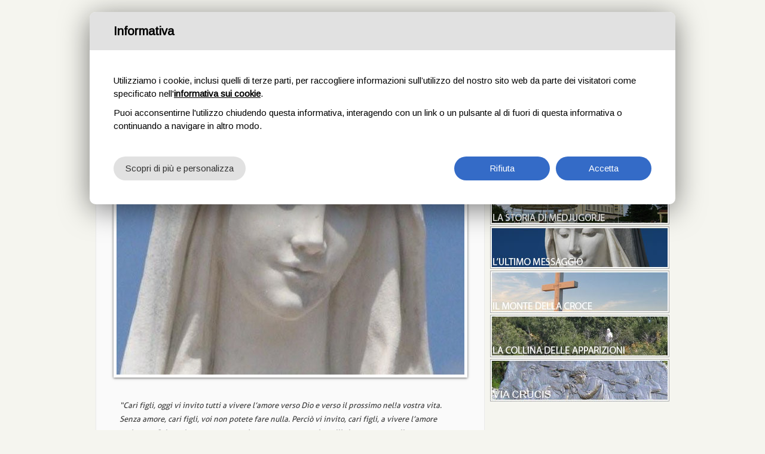

--- FILE ---
content_type: text/html
request_url: http://www.progettomedjugorje.it/messaggio-medjugorje-del-29-maggio-1986.html
body_size: 13931
content:
<!DOCTYPE html PUBLIC "-//W3C//DTD XHTML 1.0 Strict//EN" "http://www.w3.org/TR/xhtml1/DTD/xhtml1-strict.dtd">
<html xmlns="http://www.w3.org/1999/xhtml">
<head>
<meta http-equiv="Content-Type" content="text/html; charset=utf-8">
<meta http-equiv="X-UA-Compatible" content="IE=edge,chrome=1">
<title>Messaggio Medjugorje del 29 maggio 1986 - Progetto Medjugorje </title>	
<link rel="stylesheet" id="theme-style" href="wp-content/themes/traveler-5-essential/blue.css">
<link rel="pingback" href="xmlrpc.php">
<link rel="stylesheet" href="wp-content/themes/traveler-5-essential/js/jquery.selectBox.css">
<link rel="stylesheet" href="wp-content/themes/traveler-5-essential/includes/colorbox.css">
<link rel="alternate" type="application/rss+xml" title="" href="feed">
<link rel="alternate" type="application/atom+xml" title="" href="feed%20%281%29/atom">
<!-- Generate Favicon Using 1.http://tools.dynamicdrive.com/favicon/ OR 2.http://www.favicon.cc/ -->
<link rel="shortcut icon" href="http://www.progettomedjugorje.it/wp-content/themes/traveler-5-essential/favicon.ico">
<meta name="google-site-verification" content="4IytTWI9pcSO5yg4SftzzPiDipJdHbosZFbYneennIc">

<!-- This site is optimized with the Yoast WordPress SEO plugin v1.4.22 - http://yoast.com/wordpress/seo/ -->
<link rel="canonical" href="messaggio-medjugorje-del-29-maggio-1986.html">
<meta property="og:locale" content="it_IT">
<meta property="og:type" content="article">
<meta property="og:title" content="Messaggio Medjugorje del 29 maggio 1986 - Progetto Medjugorje">
<meta property="og:description" content="&#8220;Cari figli, oggi vi invito tutti a vivere l&#8217;amore verso Dio e verso il prossimo nel!a vostra vita. Senza amore, cari figli, voi non potete fare nulla. Perciò vi invito, cari figli, a vivere l&#8217;amore reciproco. Solo così potrete amare ed accettare me e tutti quelli che vengono nella vostra parrocchia: tutti sentiranno il mio amore attraverso di voi. Perciò vi prego, cari figli, di cominciare da oggi ad amare con amore fervente, con quell&#8217;amore con...">
<meta property="og:url" content="http://www.progettomedjugorje.it/messaggio-medjugorje-del-29-maggio-1986.html">
<meta property="article:tag" content="1986">
<meta property="article:section" content="Messaggi">
<meta property="article:published_time" content="2013-02-24T11:13:29+00:00">
<meta property="og:image" content="http://www.progettomedjugorje.it/wp-content/uploads/2013/02/madonna-medjugorie-3.jpg">
<!-- / Yoast WordPress SEO plugin. -->

<link rel="alternate" type="application/rss+xml" title=" &raquo; Feed" href="feed">
<link rel="alternate" type="application/rss+xml" title=" &raquo; Feed dei commenti" href="http://www.progettomedjugorje.it/comments/feed">
<link rel="alternate" type="application/rss+xml" title=" &raquo; Messaggio Medjugorje del 29 maggio 1986 Feed dei commenti" href="messaggio-medjugorje-del-29-maggio-1986.html%20%281%29/feed">
<link rel='stylesheet' id='contact-form-7-css' href='wp-content/plugins/contact-form-7/includes/css/styles.css?ver=3.6' type='text/css' media='all'>
<link rel='stylesheet' id='cntctfrm_stylesheet-css' href='wp-content/plugins/contact-form-plugin/css/style.css?ver=3.8.41' type='text/css' media='all'>
<script type='text/javascript' src='wp-includes/js/comment-reply.min.js?ver=3.8.41'></script>
<script type='text/javascript' src='ajax/libs/jquery/1.7.2/jquery.min.js?ver=3.8.41'></script>
<link rel="EditURI" type="application/rsd+xml" title="RSD" href="xmlrpc-1.php?rsd">
<link rel="wlwmanifest" type="application/wlwmanifest+xml" href="wp-includes/wlwmanifest.xml"> 
<meta name="generator" content="WordPress 3.8.41">
<link rel='shortlink' href='messaggio-medjugorje-del-29-maggio-1986.html?p=339'>
<style type="text/css" id="custom-background-css">
body.custom-background { background-color: #ffffff; }
</style>
<!-- <script id="spkCookie" lang="it"  src="http://www.sparkinweb.it/cookie/jquery.cookie.js"></script> -->
<!-- <script src="http://www.sparkinweb.it/cookie/spkcookie.js"></script> -->
<!-- <link rel="stylesheet" href="http://www.sparkinweb.it/cookie/spkcookie.css"> -->

</head>
<!--[if lt IE 7 ]> <body class="single single-post postid-339 single-format-standard custom-background" class="ie6"> <![endif]-->
<!--[if IE 7 ]>    <body class="single single-post postid-339 single-format-standard custom-background" class="ie7"> <![endif]-->
<!--[if IE 8 ]>    <body class="single single-post postid-339 single-format-standard custom-background" class="ie8"> <![endif]-->
<!--[if IE 9 ]>    <body class="single single-post postid-339 single-format-standard custom-background" class="ie9"> <![endif]-->
<!--[if (gt IE 9)|!(IE)]><!--> <body class="single single-post postid-339 single-format-standard custom-background"> <!--<![endif]-->
<div class="pixel">
<div id="header" class="clearfix">
	<div id="logo-and-search">
		<a href="index.htm">						
			
			<img class="logo" src="img/progettomedjugorje.png" alt="Progetto Medjugorje">
		</a>
			
	 </div><!-- end of #logo-and-search -->
	 	<div id="navigation" class="clearfix">
	          <ul id="menu-principale" class="nav clearfix"><li id="menu-item-153" class="menu-item menu-item-type-custom menu-item-object-custom menu-item-home menu-item-153"><a href="index.htm#home">Home</a></li>
<li id="menu-item-158" class="menu-item menu-item-type-post_type menu-item-object-page menu-item-158"><a href="chi-siamo.html">La nostra storia</a></li>
<li id="menu-item-157" class="menu-item menu-item-type-post_type menu-item-object-page menu-item-157"><a href="contatti.html">Contatti</a></li>
</ul>	         
            <!-- secondary nav   -->   
	              <ul id="menu-secondario" class="blue-nav clearfix"><li id="menu-item-698" class="menu-item menu-item-type-post_type menu-item-object-page menu-item-698"><a href="luoghi.html">I luoghi</a></li>
<li id="menu-item-699" class="menu-item menu-item-type-post_type menu-item-object-page menu-item-699"><a href="viaggio.html">Il viaggio</a></li>
<li id="menu-item-700" class="menu-item menu-item-type-post_type menu-item-object-page menu-item-700"><a href="veggenti-medjugorje">I veggenti</a></li>
<li id="menu-item-152" class="menu-item menu-item-type-post_type menu-item-object-page menu-item-152"><a href="messaggi-medjugorje.html">I messaggi</a></li>
<li id="menu-item-1185" class="menu-item menu-item-type-taxonomy menu-item-object-category menu-item-1185"><a href="testimonianze.html">Le testimonianze</a></li>
<li id="menu-item-1077" class="menu-item menu-item-type-post_type menu-item-object-page menu-item-1077"><a href="info.html">Altre informazioni</a></li>
</ul>	     </div><!-- end of #navigation --> 
</div><!-- end of #header --><div id="main-wrapper">
	<div class="cpsAjaxLoaderCenter">
		<div style="text-align:center;margin-top:40px;">
			Searching		</div>
		<img src="wp-content/themes/traveler-5-essential/images/common/loader.gif">
		<div style="text-align:center;margin-top:10px">
			Please wait		</div>	   		
	</div>
	<div id="two-columns">
	<div id='cps_ajax_search_results'></div>   	
		<div id="contents-wrapper" class="hideOnSearch">
			<div class="contents">
									<h1><a href="messaggio-medjugorje-del-29-maggio-1986.html" rel="bookmark" title="Messaggio Medjugorje del 29 maggio 1986">Messaggio Medjugorje del 29 maggio 1986</a></h1>
					
			                        <div class="post-details">
			                        				                        				                              <a href="messaggio-medjugorje-del-29-maggio-1986.html">
				                              	<a href="messaggio-medjugorje-del-29-maggio-1986.html" title="Messaggio Medjugorje del 29 maggio 1986"><img width="582" height="320" src="wp-content/uploads/2013/02/madonna-medjugorie-3-582x320.jpg" class="attachment-large wp-post-image" alt="madonna-medjugorie-3"></a>		                                      
		                                	 
		                             <blockquote><p>&#8220;Cari figli, oggi vi invito tutti a vivere l&#8217;amore verso Dio e verso il prossimo nel!a vostra vita. Senza amore, cari figli, voi non potete fare nulla. Perciò vi invito, cari figli, a vivere l&#8217;amore reciproco. Solo così potrete amare ed accettare me e tutti quelli che vengono nella vostra parrocchia: tutti sentiranno il mio amore attraverso di voi. Perciò vi prego, cari figli, di cominciare da oggi ad amare con amore fervente, con quell&#8217;amore con cui vi amo io. Grazie per aver risposto alla mia chiamata!&#8221;</p></blockquote>			                         </div><!-- end of .post-details -->
			                                             
								
						
<!-- You can start editing here. -->


			<!-- If comments are open, but there are no comments. -->

	 



<div id="respond">

<h3>Lascia il tuo commento</h3>

<div class="cancel-comment-reply">
	<small><a rel="nofollow" id="cancel-comment-reply-link" href="messaggio-medjugorje-del-29-maggio-1986.html#respond" style="display:none;">Fare clic qui per annullare la risArticlea.</a></small>
</div>


<form action="http://www.progettomedjugorje.it/wp-comments-post.php" method="post" id="commentform">


<p><label for="author">Nome*</label><input type="text" name="author" id="author" value="" size="22" tabindex="1"></p>

<p><label for="email">E.Mail*</label><input type="text" name="email" id="email" value="" size="22" tabindex="2"></p>

<p><label for="url">Sito web</label><input type="text" name="url" id="url" value="" size="22" tabindex="3"></p>


<p><textarea name="comment" id="comment" cols="70" rows="10" tabindex="4"></textarea></p>

<p><input name="submit-comment" type="submit" id="submit-comment" tabindex="5" value="Invia commento">
<input type='hidden' name='comment_post_ID' value='339' id='comment_post_ID'>
<input type='hidden' name='comment_parent' id='comment_parent' value='0'>
</p>
<p style="display: none;"><input type="hidden" id="akismet_comment_nonce" name="akismet_comment_nonce" value="0048b9b8b5"></p>
</form>

</div>

						</div><!-- end of .contents -->			                  
		           </div><!-- end of #content-wrapper -->            
		</div><!-- end of #two-columns -->

		
		<div id="right-column">
		
		<div class="columns">
	<div class="widget"><h3>Il tempo a Medjugorje</h3>			<div class="textwidget"><!-- WP Wunderground Error : Error reading XML file at http://api.wunderground.com/auto/wui/geo/ForecastXML/index.xml?query=Mostar --></div>
		</div><div class="column-ad">
<a title="Storia Medjugorje" href="storia-di-medjugorje.html"><img src="img/storia.jpg" alt="storia di medjugorje"></a>

<a title="Leggi l'ultimo messaggio di Medjugorje" href="ultimo-messaggio-medjugorje.html"><img src="img/ultimo-messaggio-medjugorje.jpg" alt="messaggio medjugorje"></a>


<a title="Monte della croce Medjugorje" href="luoghi/krizevac-il-monte-della-croce.html"><img src="img/monte-della-croce.jpg" alt="monte della croce"></a>


<a title="Collina delle apparizioni Medjugorje" href="luoghi/podbrdo-la-collina-delle-apparizioni.html"><img src="img/collina-apparizioni.jpg" alt="collina delle apparizioni"></a>



<a title="Via Crucis" href="via-crucis.html"><img src="img/via-crucis-medjugorje.jpg" alt="via crucis di medjugorje"></a></div></div><!-- end of .columns -->



		
		 	
			
			
		
			
			
			
			
			
			
			
			
        </div><!-- end of #right-column -->     

		
		
		
		
		
      </div><!-- end of #main-wrapper -->      
<div style="clear:both"></div>
<div id="footer">

	
	<div id="powered-by-wrapper">
		<p class="powered-by"><strong>Progetto Medjugorje</strong>: un sito web dedicato a Medjugorje e ai suoi misteri. - <a href="veggenti-medjugorje">Veggenti Medjugorje</a> - <a href="copyright.html">Copyright</a> - <a href="cookie/docs/informativa.pdf" data-link-cookie-policy="">Cookie Policy</a> <a href="#" data-edit-cookies="">(Personalizza)</a></p>
            </div><!-- end of #powere-by-wrapper -->
      </div><!-- end of #footer -->
   <script type='text/javascript' src='wp-content/plugins/contact-form-7/includes/js/jquery.form.min.js?ver=3.46.0-2013.11.21'></script>
<script type='text/javascript'>
/* <![CDATA[ */
var _wpcf7 = {"loaderUrl":"http:\/\/www.progettomedjugorje.it\/wp-content\/plugins\/contact-form-7\/images\/ajax-loader.gif","sending":"Invio..."};
/* ]]> */
</script>
<script type='text/javascript' src='wp-content/plugins/contact-form-7/includes/js/scripts.js?ver=3.6'></script>
<script type='text/javascript' src='wp-content/themes/traveler-5-essential/custom-search/js/jquery.ba-hashchange.min.js?ver=3.8.41'></script>
<script type='text/javascript' src='wp-content/themes/traveler-5-essential/custom-search/js/search.js?ver=3.8.41'></script>
<script type='text/javascript' src='wp-content/themes/traveler-5-essential/js/jquery.colorbox-min.js'></script>
<script type='text/javascript' src='wp-content/themes/traveler-5-essential/js/jquery.easing.1.3.js'></script>
<script type='text/javascript' src='wp-content/themes/traveler-5-essential/js/script.js'></script>
<script type='text/javascript' src='wp-content/themes/traveler-5-essential/js/slides.min.jquery.js'></script>
<script type='text/javascript' src='wp-content/themes/traveler-5-essential/js/jquery.cycle.min.js'></script>
<script type='text/javascript' src='wp-content/themes/traveler-5-essential/js/jquery.selectBox.js'></script>
   
   <script type="text/plain" data-cookie-type="2">
  (function(i,s,o,g,r,a,m){i['GoogleAnalyticsObject']=r;i[r]=i[r]||function(){
  (i[r].q=i[r].q||[]).push(arguments)},i[r].l=1*new Date();a=s.createElement(o),
  m=s.getElementsByTagName(o)[0];a.async=1;a.src=g;m.parentNode.insertBefore(a,m)
  })(window,document,'script','//www.google-analytics.com/analytics.js','ga');

  ga('create', 'UA-6760802-24', 'progettomedjugorje.it');
  ga('send', 'pageview');

</script>

<script src="includes/cookie-assets/js/script.js" id="spkCookie" data-register="false" data-lang="it"></script>

 </div>
</body>
</html>

--- FILE ---
content_type: text/html
request_url: https://www.cookiebar.it/includes/cookie-assets/cookie.html
body_size: 4939
content:

<div id="pCookie1" class="spk-cookie-banner-wrap" style="display:none;">
	<div class="spk-cookie-banner">	
		<div class="spk-cookie-banner-header"><span data-text="titolo"></span><p class="spk-cookie-banner-last-update" data-last-update></p></div>
		<div class="spk-cookie-banner-body">
			<a href="" tabindex="999990" data-fake-focus style="width:0px !important; height:0px !important; margin:0 !important; padding:0 !important; border: 0 !important;outline:0 !important;"></a>
			<div class="spk-cookie-banner-description"  data-text="intro">				
			</div>
			<div class="spk-cookie-banner-actions">
				<div class="spk-cookie-banner-answer">
					<ul>
						<li><a href="#"  tabindex="999992" data-reject class="spk-cookie-btn-normal spk-cookie-btn-reject"  data-text="rifiuta"></a></li>
						<li><a href="#" tabindex="999991" data-accept class="spk-cookie-btn-normal spk-cookie-btn-accept" data-text="accetta"></a></li>
					</ul>
				 </div>
				<div class="spk-cookie-banner-customize"><a tabindex="999993"  href="#" id="btnPersonalizza" class="spk-cookie-btn-custom" data-text="personalizza"></a></div>
			</div>
		</div>
	</div>
</div>

<div id="pCookie2" class="spk-cookie-info-wrap" style="display:none;">
	<div class="spk-cookie-info">
		<div class="spk-cookie-info-header">
			<a href="" tabindex="999990" data-fake-focus style="width:0px !important; height:0px !important; margin:0 !important; padding:0 !important; border: 0 !important;outline:0 !important;"></a>
			<span data-text="impostazioniTracciamento"></span>
			<a data-cookie-policy href="#"  tabindex="999991" target="_blank" data-text="cookiePolicy"></a>
		</div>
		<div class="spk-cookie-info-body">
			
			<p class="spk-cookie-info-last-update" data-last-update></p>
		
			<div class="spk-cookie-info-description" data-text="intro2">
				
			</div>
			<div class="spk-cookie-info-actions">
				<div class="spk-cookie-banner-answer">
					<ul>
						<li><a href="#"  tabindex='999993' data-reject-all class="spk-cookie-btn-normal spk-cookie-btn-reject" data-text="rifiutaTutto"></a></li>
						<li><a href="#"  tabindex='999994' data-accept-all class="spk-cookie-btn-normal spk-cookie-btn-accept" data-text="accettaTutto"></a></li>
					</ul>
				</div>
			</div>
		</div>
		<div class="spk-cookie-info-purposes-body">
			<div class="spk-cookie-info-purposes-item" data-type="0" data-disabled style="display:none;">
				<div class="spk-cookie-info-top">
					<div class="spk-cookie-info-name"><span data-text="strettamenteNecessariTitolo"></span></div>
					<div class="spk-cookie-info-input"><input type="checkbox" name="0" disabled="disabled"/></div>
				</div>
				<div class="spk-cookie-info-description" data-text="strettamenteNecessariDescrizione">					
				</div>
			</div>
			<!--
			<div class="spk-cookie-info-purposes-item" data-type="1" data-disabled style="display:none;">
				<div class="spk-cookie-info-top">
					<div class="spk-cookie-info-name"><span data-text="sempliciTitolo"></span></div>
					<div class="spk-cookie-info-input"><input type="checkbox" name="1"/></div>
				</div>
				<div class="spk-cookie-info-description" data-text="sempliciDescrizione">					
				</div>
			</div>-->
			<div class="spk-cookie-info-purposes-item" data-type="1" data-disabled style="display:none;">
				<div class="spk-cookie-info-top">
					<div class="spk-cookie-info-name"><span data-text="miglioramentoTitolo"></span></div>
					<div class="spk-cookie-info-input"><input  tabindex='999995' type="checkbox" name="1"/></div>
				</div>
				<div class="spk-cookie-info-description" data-text="miglioramentoDescrizione">
					
				</div>
			</div>
			<div class="spk-cookie-info-purposes-item" data-type="2" data-disabled style="display:none;">
				<div class="spk-cookie-info-top">
					<div class="spk-cookie-info-name"><span data-text="misurazioneTitolo"></span></div>
					<div class="spk-cookie-info-input"><input  tabindex='999996' type="checkbox" name="2"/></div>
				</div>
				<div class="spk-cookie-info-description" data-text="misurazioneDescrizione">					
				</div>
			</div>
			<div class="spk-cookie-info-purposes-item" data-type="3" data-disabled style="display:none;">
				<div class="spk-cookie-info-top">
					<div class="spk-cookie-info-name"><span data-text="targetingTitolo"></span></div>
					<div class="spk-cookie-info-input"><input  tabindex='999997' type="checkbox" name="3"/></div>
				</div>
				<div class="spk-cookie-info-description" data-text="targetingDescrizione">					
				</div>
			</div>
		</div>
		<div class="spk-cookie-info-submit">
			<div class="spk-cookie-info-save"><a href="#"  tabindex='999998' data-save class="spk-cookie-btn-normal" data-text="salvaContinua"></a></div>
			<div class="spk-cookie-info-back"><a href="#"  tabindex='999999' data-save-back class="spk-cookie-btn-back" style="display:none;" data-text="salvaTorna"></a> 
			<a href="#" data-close class="spk-cookie-btn-back"  tabindex='999999' style="display:none;" data-text="chiudi"></a></div>
		</div>
		
	</div>
</div>


--- FILE ---
content_type: text/css
request_url: http://www.progettomedjugorje.it/wp-content/themes/traveler-5-essential/blue.css
body_size: 35245
content:
/*
Theme Name: Traveler
Description: WordPress Travel Theme
Author: Gorilla Themes.
Author URI: http://gorillathemes.com
Version: 5.0
 
/** CSS Reset http://meyerweb.com/eric/tools/css/reset/ **/

#testim, #respond, .wpcf7{ display:none !important;}

html, body, div, span, applet, object, iframe, h1, h2, h3, h4, h5, h6, p, blockquote, pre, a, abbr, acronym, address, big, cite, code, del, dfn, em, img, ins, kbd, q, s, samp, small, strike, strong, sub, sup, tt, var, b, u, i, center,dl, dt, dd, ol, ul, li, fieldset, form, label, legend, table, caption, tbody, tfoot, thead, tr, th, td, article, aside, canvas, details, embed,  figure, figcaption, footer, header, hgroup,  menu, nav, output, ruby, section, summary, time, mark, audio, video { margin: 0; padding: 0; border: 0; font-size: 100%;	 vertical-align: baseline; } article, aside, details, figcaption, figure, footer, header, hgroup, menu, nav, section {	display: block;} body { line-height: 1; } ol, ul { list-style: none; } blockquote, q { quotes: none; } blockquote:before, blockquote:after, q:before, q:after { content: ''; content: none; } table { border-collapse: collapse; border-spacing: 0; } 
@font-face {
    font-family: 'AllerRegular';
    src: url('fonts/aller_rg-webfont.eot');
    src: url('fonts/aller_rg-webfont-1.eot') format('embedded-opentype'),
         url('fonts/aller_rg-webfont.woff') format('woff'),
         url('fonts/aller_rg-webfont.ttf') format('truetype'),
         url('fonts/aller_rg-webfont.svg') format('svg');
    font-weight: normal;
    font-style: normal;

}

@font-face {
    font-family: 'AllerBold';
    src: url('fonts/aller_bd-webfont.eot');
    src: url('fonts/aller_bd-webfont-1.eot') format('embedded-opentype'),
         url('fonts/aller_bd-webfont.woff') format('woff'),
         url('fonts/aller_bd-webfont.ttf') format('truetype'),
         url('fonts/aller_bd-webfont.svg') format('svg');
    font-weight: normal;
    font-style: normal;

}
/** Base Body Styles **/
body {background-color:#f5f5ef !important; color:#000; font:13px "AllerRegular",Arial, Helvetica, "Trebuchet MS", sans-serif;top:0px;}
.pixel{position:absolute;top:0px;width: 100%;}

h1,h2,h3,h4,h5,h6{ font-weight:bold; }
h1{ font-size:30px; margin-bottom:10px;}
h2{ font-size:24px;}
h3{ font-size:16px;}
h4{ font-size:14px;}
h5{ font-size:12px;}
h6{ font-size:10px;}

a{ text-decoration:none; }
a:active, a:visited { color: #607890; }
a:hover { color: #036;}
.widget a.galleryimg img{margin: 6px;border: 0px solid black;box-shadow:0 1px 2px rgba(0,0,0,0.6); -webkit-box-shadow:0px 1px 2px rgba(0,0,0,0.6); -moz-box-shadow:0 1px 2px rgba(0,0,0,0.6);
}
ul.gallery-thumbs.box{
	padding:20px 5px 20px 20px!important;
	margin-top: 10px;
}
.widget a.galleryimg img:hover{ margin: 6px;border: 0px solid black;opacity:0.7; }
.post-details .gallery-icon a img{ border: 5px solid white!important; margin: 0; }
.post-details .gallery { margin: 0 auto; width: 530px; }
.post-details dl.gallery-item { margin:  0!important; width: 130px!important; height:130px!important; padding: 0!important; }
.clearfix:before, .clearfix:after { content: "\0020"; display: block; height: 0; overflow: hidden; }
.clearfix:after { clear: both; }
.clearfix { zoom: 1; }
/** #header **/
#header { width: 960px; margin: 0 auto; margin-top: 20px;/* overflow: hidden;*/}
.ie7 #header { position: relative; z-index: 400;}
#logo-and-search { overflow: hidden; position: relative; margin-bottom:20px;}
#logo-and-search .logo { float: left;}
#logo-and-search .top-search { float: right; margin: 0 0 30px 0;}
#logo-and-search #s { outline:none; background: url(images/common/search-bg.png) no-repeat; opacity:0.8;font-family: "AllerRegular",Arial, Helvetica, "Trebuchet MS", sans-serif;  font-size: 12px; color:#FFF; border: none; height: 27px; width: 215px; /*line-height: 27px; */padding: 0 35px 0 10px; vertical-align: middle;}
.ie8 #logo-and-search #s { filter: alpha(opacity = 20);  padding: 1px 35px 0 10px; line-height: 26px; }
.ie7 #logo-and-search #s { filter: alpha(opacity = 20);  padding: 6px 20px 0 20px;}
#logo-and-search #submit { background: url(images/common/search-btn.png) no-repeat; width: 19px; height: 15px; border: none; cursor: pointer; position: absolute; top: 6px; right: 10px;}
.search-results { color: #054b56 !important;  margin: 0 0 10px 0;}
.apology-text { margin: 0 0 30px 0; color:#3e3e3e; }
#navigation {margin: 0 0 12px 0;  width: 960px;text-shadow: -1px -1px #eaeaea;}
.blue-nav li { float: left; margin: 0 30px 0 0; text-transform:uppercase; }
.blue-nav li a {position: relative; color: #FFF; padding:3px 12px 3px 12px; font-family: "AllerBold",Arial, Helvetica, "Trebuchet MS", sans-serif;  font-size: 13px; line-height: 24px;}
/** .nav  **/
#navigation .nav {/*overflow: hidden;*/ background-color: #fff;height:31px;padding-top: 5px;
-moz-box-shadow: 0px 0px 4px #777; -webkit-box-shadow: 0px 0px 4px #777; box-shadow: 0px 0px 4px #777;





}

.nav li { float: left; margin: 0 10px 0 13px; text-transform:uppercase; position: relative;}
.nav li a {position: relative; color: #333; padding:3px 11px 3px 11px; font-family: "AllerBold",Arial, Helvetica, "Trebuchet MS", sans-serif;  font-size: 13px; line-height: 26px;border-radius: 2px; -moz-border-radius: 2px; -webkit-border-radius: 2px; behavior: url(js/PIE.htc); text-shadow: none;}

.nav li:hover a,.nav li:focus a{background:#154f8b!important;; color: #FFF; text-shadow: -1px -1px #000; }
.nav .current_page_item a {background: #154f8b; color: #FFF; text-shadow: -1px -1px #000; }


/* second level code */
#navigation .nav li ul { z-index: 200; display:none; position: absolute; top:19px; background: #FFF; margin-top: 7px; /*border:1px solid #b1b5b8;*/ }
.ie7 #navigation .nav li ul { z-index: 200; top: 13px; left: 5px;  }
#navigation .nav li:hover ul { display: block;}
#navigation .nav li ul li { width:130px; border-bottom:1px solid #ddd; background: none; line-height: 18px; float: none; margin:0px; position:relative; padding:1px; height: auto; -moz-border-radius: 0px; -webkit-border-radius: 0px; border-radius: 0px; behavior: url(js/PIE.htc);  }

#navigation .nav li ul li a{-moz-border-radius: 0px; -webkit-border-radius: 0px; border-radius: 0px; behavior: url(js/PIE.htc); background: none; color:#000; text-shadow: none!important; }
#navigation .nav li ul li:hover{ background:#054b56; }
#navigation .nav li ul li:hover a{  color:#FFF; }
#navigation .nav li ul li:hover li a{  color:#000; }
/* third level code */
#navigation .nav li:hover ul li ul { z-index: 300; display:none; position: absolute; top:0px; left:130px; background: #fff; margin-top: 0px;/* border:1px solid #b1b5b8;*/}
#navigation .nav li:hover ul li:hover ul { display: block;}
#navigation .nav li:hover ul li:hover ul li:hover a{  color:#FFF; }
#navigation .nav li:hover ul li:hover ul li:hover li a{  color:#000;}

/* four level code */
#navigation .nav li:hover ul li:hover ul li ul { z-index: 400; display:none; position: absolute; top:0px; left:130px; }
#navigation .nav li:hover ul li:hover ul li:hover ul{ display: block;}
#navigation .nav li:hover ul li:hover ul li:hover ul li:hover a{  color:#FFF; }
#navigation .nav li:hover ul li:hover ul li:hover ul li:hover li a{  color:#000; }

/* fifth level code */
#navigation .nav li:hover ul li:hover ul li:hover ul li ul { z-index: 500; display:none;  }
#navigation .nav li:hover ul li:hover ul li:hover ul li:hover ul { display: block;}
#navigation .nav li:hover ul li:hover ul li:hover ul li:hover ul li:hover a{  color:#FFF; }
#navigation .nav li:hover ul li:hover ul li:hover ul li:hover ul li:hover li a{  color:#000; }

/* 6th level code */
#navigation .nav li:hover ul li:hover ul li:hover ul li:hover ul li ul { z-index: 500; display:none;  }
#navigation .nav li:hover ul li:hover ul li:hover ul li:hover ul li:hover ul{ display: block;}
#navigation .nav li:hover ul li:hover ul li:hover ul li:hover ul li:hover ul li:hover a{  color:#FFF; }
#navigation .nav li:hover ul li:hover ul li:hover ul li:hover ul li:hover ul li:hover li a{  color:#000; }



/* second level code */
#navigation .blue-nav  li ul { z-index: 200; display:none; position: absolute; background: #FFF; margin-top: -6px; /*border:1px solid #b1b5b8;*/ }
.ie7 #navigation .nav li ul { z-index: 200; }
#navigation .blue-nav  li:hover ul { display: block;}
#navigation .blue-nav  li ul li { width:130px; border-bottom:1px solid #ddd; background: none; line-height: 18px; float: none; margin:0px; position:relative; padding:0px; height: auto; -moz-border-radius: 0px; -webkit-border-radius: 0px; border-radius: 0px; behavior: url(js/PIE.htc);  }

#navigation .blue-nav  li ul li a{-moz-border-radius: 0px; -webkit-border-radius: 0px; border-radius: 0px; behavior: url(js/PIE.htc); background: none; color:#000; }
#navigation .blue-nav  li ul li:hover{ background:#054b56; }
#navigation .blue-nav  li ul li:hover a{  color:#FFF; }
#navigation .blue-nav  li ul li:hover li a{  color:#000; }
/* third level code */
#navigation .blue-nav  li:hover ul li ul { z-index: 300; display:none; position: absolute; top:0px; left:130px; background: #fff; margin-top: 0px;/* border:1px solid #b1b5b8;*/}
#navigation .blue-nav  li:hover ul li:hover ul { display: block;}
#navigation .blue-nav  li:hover ul li:hover ul li:hover a{  color:#FFF; }
#navigation .blue-nav  li:hover ul li:hover ul li:hover li a{  color:#000; }

/* four level code */
#navigation .blue-nav  li:hover ul li:hover ul li ul { z-index: 400; display:none; position: absolute; top:0px; left:130px; }
#navigation .blue-nav  li:hover ul li:hover ul li:hover ul{ display: block;}
#navigation .blue-nav  li:hover ul li:hover ul li:hover ul li:hover a{  color:#FFF; }
#navigation .blue-nav  li:hover ul li:hover ul li:hover ul li:hover li a{  color:#000; }

/* fifth level code */
#navigation .blue-nav  li:hover ul li:hover ul li:hover ul li ul { z-index: 500; display:none;  }
#navigation .blue-nav  li:hover ul li:hover ul li:hover ul li:hover ul { display: block;}
#navigation .blue-nav  li:hover ul li:hover ul li:hover ul li:hover ul li:hover a{  color:#FFF; }
#navigation .blue-nav  li:hover ul li:hover ul li:hover ul li:hover ul li:hover li a{  color:#000; }

/* 6th level code */
#navigation .blue-nav  li:hover ul li:hover ul li:hover ul li:hover ul li ul { z-index: 500; display:none;  }
#navigation .blue-nav  li:hover ul li:hover ul li:hover ul li:hover ul li:hover ul{ display: block;}
#navigation .blue-nav li:hover ul li:hover ul li:hover ul li:hover ul li:hover ul li:hover a{  color:#FFF; }
#navigation .blue-nav li:hover ul li:hover ul li:hover ul li:hover ul li:hover ul li:hover li a{  color:#000; }

/** .blue-nav  **/
.blue-nav {  /*overflow: hidden;*/ border-top:1px solid #4382a5; height: 36px;

	text-shadow: -1px -1px #000;
	
	
background-color: #134c89;
	
	background: -moz-linear-gradient(
		top,
		#4a93c1 0%,
		#134c89);
	background: -webkit-gradient(
		linear, left top, left bottom, 
		from(#4a93c1),
		to(#134c89));
	border: 0px solid #2ea100;
	-moz-box-shadow:
		0px 1px 5px rgba(109,056,000,0.5),
		inset 0px 0px 0px rgba(255,255,255,0);
	-webkit-box-shadow:
		0px 1px 5px rgba(109,056,000,0.5),
		inset 0px 0px 0px rgba(255,255,255,0);
	box-shadow:
		0px 1px 5px rgba(109,056,000,0.5),
		inset 0px 0px 0px rgba(255,255,255,0);
	text-shadow:
		0px 0px 0px rgba(000,000,000,0),
		0px 1px 2px rgba(009,047,103,1);}
.blue-nav li { float: left; margin: 0 30px 0 14px; text-transform:uppercase; }
.blue-nav li a {position: relative; color: #FFF; padding:3px 8px 3px 8px; font-family: "AllerBold",Arial, Helvetica, "Trebuchet MS", sans-serif;  font-size: 13px; line-height: 34px;border-radius: 2px; -moz-border-radius: 2px; -webkit-border-radius: 2px; behavior: url(js/PIE.htc);}
.ie7 .blue-nav li a { position: static; padding:1px 8px 1px 8px; line-height: 18px;}
.blue-nav li:hover a,.blue-nav li:focus a{background: #fff; color: #333;text-shadow: none;  }


/**  #slider-wrapper **/
#slider-wrapper { overflow: hidden; position: relative; width: 660px; height: 306px; margin-bottom: 8px; }
#slider { position: relative;width: 658px;}
.slides { position: relative; margin:0px; width: 648px; height: 308px;}
.slides { width: 639px; height: 275px;display: block; float: left; border:5px solid #fff;  border-bottom:22px solid #fff;   box-shadow:0 0px 4px rgba(0,0,0,0.6); -webkit-box-shadow:0px 0px 4px rgba(0,0,0,0.6); -moz-box-shadow:0 0px 4px rgba(0,0,0,0.6); background: white;}
.sldes img { }
.slides-info{ float: left; width: 639px; position: absolute;bottom: 0px; left: 0px;background: none;}
.slides-info .slides-back{ background: black;opacity:0.5;padding: 24px; }
.slides-info .slide-title a{ font-family: "AllerBold",Arial, Helvetica, "Trebuchet MS", sans-serif;  font-size: 16px; color: #fff;font-weight: normal;padding: 20px;z-index:995;top: 34px;position:relative;}



/**  #pager-box  **/
#pager-box { position: relative; bottom: 28px;  z-index: 30;overflow: hidden;height:16px;  padding: 5px; }
#slider-pager {  padding: 1px 0 0 0; position: relative; text-align: right;font-size:0; right:10px;  }
.ie7 #slider-pager  { padding: 0 0 0 50px;}
#slider-pager  li { margin: 0 3px 0 0; display: inline-block;padding:1px;width:9px;height:10px;}
.ie7 #slider-pager  li { float: left; display: inline-block;}
#slider-pager li a { color: #fff; padding: 2px 5px 9px 5px; background: url(images/common/unactive-pager.png) no-repeat center top ; width: 14px; height: 14px; line-height: 14px;}
#slider-pager a.activeSlide { color: #054b56; background: url(images/blue/active-pager.png) no-repeat center top; height: 24px; width: 24px; line-height: 14px; }

a#prev {display: none;}
a#prev:hover {display: none;}
a#next {display: none;}
a#next:hover {display: none;}
.readmore { color: #053f81; }
.thumb_results{
	float: left;
	margin-right: 20px;
	
}
.thumb_results a img{margin-bottom:0px!important;}
.result-detail-wrapper h2{font-size:16px;}
.result-detail-wrapper a{color:#054b56;}
.result-detail-wrapper a:hover{color:#333; text-decoration: underline;}
.title-home a{font-family: "AllerBold",Arial, Helvetica, "Trebuchet MS", sans-serif;  font-size: 20px; color: #2d2d2e;font-weight: bold; }
/**  #main-wrapper   **/
#main-wrapper { clear: both; width: 960px; margin: 0 auto;}
#two-columns { clear: both; float: left; width: 651px; }
#column-no-first { float: left; width: 100%;}
#column-no-second { width: 340px; float:right;}
#right-column {  float: right; width: 300px;}
ul.fb{margin: 10px 0!important;}

/** widget  **/
.widget { margin: 0 0 10px 0;}
.widget iframe{
	margin-bottom:-4px;
	margin-top: 9px;
	
}
.widget h3 {

	position:relative;
	

	background-color: #134c89;

	background: -moz-linear-gradient(
		top,
		#4a93c1 0%,
		#134c89);
	background: -webkit-gradient(
		linear, left top, left bottom, 
		from(#4a93c1),
		to(#134c89));
	border: 0px solid #2ea100;
	-moz-box-shadow:
		0px 1px 5px rgba(109,056,000,0.5),
		inset 0px 0px 0px rgba(255,255,255,0);
	-webkit-box-shadow:
		0px 1px 5px rgba(109,056,000,0.5),
		inset 0px 0px 0px rgba(255,255,255,0);
	box-shadow:
		0px 1px 5px rgba(109,056,000,0.5),
		inset 0px 0px 0px rgba(255,255,255,0);
	text-shadow:
		0px 0px 0px rgba(000,000,000,0),
		0px 1px 2px rgba(009,047,103,1);	height: 26px; margin: 0 0 10px 0; padding: 7px 10px 0 20px; font-family: "AllerBold",Arial, Helvetica, "Trebuchet MS", sans-serif;  font-size: 13px;line-height: 20px; color:#fff; font-weight: normal; text-transform: uppercase;}	
#column-no-second  .widget h3 {position:relative; background-color: #134c89; text-shadow: -1px -1px #000; background: -moz-linear-gradient(
		top,
		#4a93c1 0%,
		#134c89);
	background: -webkit-gradient(
		linear, left top, left bottom, 
		from(#4a93c1),
		to(#134c89));
	border: 0px solid #2ea100;
	-moz-box-shadow:
		0px 1px 5px rgba(109,056,000,0.5),
		inset 0px 0px 0px rgba(255,255,255,0);
	-webkit-box-shadow:
		0px 1px 5px rgba(109,056,000,0.5),
		inset 0px 0px 0px rgba(255,255,255,0);
	box-shadow:
		0px 1px 5px rgba(109,056,000,0.5),
		inset 0px 0px 0px rgba(255,255,255,0);
	text-shadow:
		0px 0px 0px rgba(000,000,000,0),
		0px 1px 2px rgba(009,047,103,1);	 width: 308px; height: 26px; margin: 0 0 10px 0; padding: 7px 10px 0 20px; font-family: "AllerBold",Arial, Helvetica, "Trebuchet MS", sans-serif;  font-size: 13px;line-height: 20px; color:#fff; font-weight: normal; text-transform: uppercase;}	
.widget ul { overflow: hidden;  background:#f9f9f9; padding: 15px 10px 15px 20px;   border:1px solid #eaeaea;}
.widget ul li { overflow: hidden; margin: 0 0 15px 0px;}
.widget ul li a{color:#333;}
#column-no-first .box {  background:#f9f9f9; padding: 15px 20px 15px 20px;margin:0 0 10px 0;   border:1px solid #eaeaea;}
#column-no-second .box {width: 296px;background:#f9f9f9; padding: 15px 20px 15px 20px; margin:0 0 10px 0;   border:1px solid #eaeaea;}
#right-column  .box { width: 273px; background:#f9f9f9; padding: 15px 10px 15px 15px;   border:1px solid #eaeaea;}
#right-column .textwidget{ width: 278px; background:#f9f9f9; padding: 15px 10px 15px 10px;   border:1px solid #eaeaea;margin-top:10px;}
.box h4 { margin: 0 0 20px 0;border-bottom: 1px dotted #aaa;}
.box a {font-family: "AllerBold",Arial, Helvetica, "Trebuchet MS", sans-serif;color: #12707f;}
.box h4 a {  font-family: "AllerRegular",Arial, Helvetica, "Trebuchet MS", sans-serif;  font-size: 16px; line-height: 24px;color: #000; }
.box p {font-family: "AllerRegular",Arial, Helvetica, "Trebuchet MS", sans-serif;  font-size: 13px; line-height: 18px; color: #3e3e3e;}
.box img { display: inline-block; float: left; margin: 0 15px 0 0; border:5px solid #fff; box-shadow:0 1px 4px rgba(0,0,0,0.6); -webkit-box-shadow:0 1px 4px rgba(0,0,0,0.6); -moz-box-shadow:0 1px 4px rgba(0,0,0,0.6); }
.destination-options { margin: 0 0 20px 0;}
.dividers { color: #054b56; margin: 0 2px 0 2px;}
.column-ad {margin-bottom:7px;}
.column-ad img{margin-top:px;}
/** .hot-spots-list **/
.hot-spots-list { overflow: hidden;background: none!important;}
.hot-spots-list li { overflow: hidden;margin:10px 0 0 0px!important;}
.widget ul.hot-spots-list{border: none;}
.widget ul.hot-spots-list{border: none; padding: 0px; }
/** .hot-spots-list **/
.widget ul.travel-news-list{border: none; padding: 0px; }
.travel-news-list { overflow: hidden;background: none!important;}
.travel-news-list li { overflow: hidden;}
.columns2 .widget{
	margin-bottom: 0px;
}

/** #tags-clouds **/
#tags-clouds { font-family: "AllerRegular",Arial, Helvetica, "Trebuchet MS", sans-serif; line-height: 30px; }
#tags-clouds.box {overflow: hidden;  background:#f9f9f9; padding: 15px 10px 15px 20px;   border:1px solid #ccc;margin-top:10px;}
.widget ul li { overflow: hidden; margin: 0 0 15px 0;}
.ie7 #tags-clouds { margin: -10px 0 10px 0;}
#tags-clouds a { color: #5d5c5c; }
/**   #destination-selection    **/
#advSearch {
	padding-left: 6px;
}
.destination-selection {  position: relative;}
.ie7 .destination-selection { }
.destination-selection.box { margin: 10px 0;}
.destination-selection p {}
.destination-selection p label { display: block; margin: 0;padding: 0; font-family: "AllerRegular",Arial, Helvetica, "Trebuchet MS", sans-serif;  font-size: 14px;  color: #054b562; font-weight: normal;}

input.search-btn { display: block; float: right; margin: 10px 11px 0 0; padding: 0px 5px 0 5px; height:22px;border:none!important;color:#fff;position:relative;background-color: #134c89;text-shadow: -1px -1px #000;behavior: url(PIE/PIE.htc);
background: -moz-linear-gradient(
		top,
		#4a93c1 0%,
		#134c89);
	background: -webkit-gradient(
		linear, left top, left bottom, 
		from(#4a93c1),
		to(#134c89));
	border: 0px solid #2ea100;
	-moz-box-shadow:
		0px 1px 5px rgba(109,056,000,0.5),
		inset 0px 0px 0px rgba(255,255,255,0);
	-webkit-box-shadow:
		0px 1px 5px rgba(109,056,000,0.5),
		inset 0px 0px 0px rgba(255,255,255,0);
	box-shadow:
		0px 1px 5px rgba(109,056,000,0.5),
		inset 0px 0px 0px rgba(255,255,255,0);
	text-shadow:
		0px 0px 0px rgba(000,000,000,0),
		0px 1px 2px rgba(009,047,103,1);	 width: 100px; height: 28px; font-family: "AllerBold",Arial, Helvetica, "Trebuchet MS", sans-serif;  font-size: 13px;line-height: 20px; color:#fff; font-weight: normal; text-transform: uppercase;
cursor: pointer;
}
input.search-btn:hover { display: block; float: right; margin: 10px 11px 0 0; padding: 0px 5px 0 5px; height:22px;border:none!important;color:#ccc;position:relative;background-color: #134c89;text-shadow: -1px -1px #000;behavior: url(PIE/PIE.htc);
background: -moz-linear-gradient(
		top,
		#4a93c1 0%,
		#134c89);
	background: -webkit-gradient(
		linear, left top, left bottom, 
		from(#4a93c1),
		to(#134c89));
	border: 0px solid #2ea100;
	-moz-box-shadow:
		0px 1px 5px rgba(109,056,000,0.5),
		inset 0px 0px 0px rgba(255,255,255,0);
	-webkit-box-shadow:
		0px 1px 5px rgba(109,056,000,0.5),
		inset 0px 0px 0px rgba(255,255,255,0);
	box-shadow:
		0px 1px 5px rgba(109,056,000,0.5),
		inset 0px 0px 0px rgba(255,255,255,0);
	text-shadow:
		0px 0px 0px rgba(000,000,000,0),
		0px 1px 2px rgba(009,047,103,1);	 width: 100px; height: 28px; font-family: "AllerBold",Arial, Helvetica, "Trebuchet MS", sans-serif;  font-size: 13px;line-height: 20px;  font-weight: normal; text-transform: uppercase;
cursor: pointer;
}


.ie8 .selectbox { padding: 5px 0 0 10px;}
input.selections-go-btn { display: block; float: right; margin: 10px 10px 0 0; padding: 2px 5px 0 10px; height:22px;border:none!important;color:#fff;position:relative;background-color: #2b8086;text-shadow: -1px -1px #000;behavior: url(PIE/PIE.htc);
	background: -moz-linear-gradient(
		top,
		#4a93c1 0%,
		#134c89);
	background: -webkit-gradient(
		linear, left top, left bottom, 
		from(#4a93c1),
		to(#134c89));
	border: 0px solid #2ea100;
	-moz-box-shadow:
		0px 1px 5px rgba(109,056,000,0.5),
		inset 0px 0px 0px rgba(255,255,255,0);
	-webkit-box-shadow:
		0px 1px 5px rgba(109,056,000,0.5),
		inset 0px 0px 0px rgba(255,255,255,0);
	box-shadow:
		0px 1px 5px rgba(109,056,000,0.5),
		inset 0px 0px 0px rgba(255,255,255,0);
	text-shadow:
		0px 0px 0px rgba(000,000,000,0),
		0px 1px 2px rgba(009,047,103,1);	 width: 100px; height: 28px; font-family: "AllerBold",Arial, Helvetica, "Trebuchet MS", sans-serif;  font-size: 13px;line-height: 20px; color:#fff; font-weight: normal; text-transform: uppercase;
cursor: pointer;}
input.selections-go-btn:hover { display: block; float: right; margin: 10px 10px 0 0; padding: 2px 5px 0 10px; height:22px;border:none!important;color:#fff;position:relative;background-color: #2b8086;text-shadow: -1px -1px #000;behavior: url(PIE/PIE.htc);
	background: -moz-linear-gradient(
		top,
		#4a93c1 0%,
		#134c89);
	background: -webkit-gradient(
		linear, left top, left bottom, 
		from(#4a93c1),
		to(#134c89));
	border: 0px solid #2ea100;
	-moz-box-shadow:
		0px 1px 5px rgba(109,056,000,0.5),
		inset 0px 0px 0px rgba(255,255,255,0);
	-webkit-box-shadow:
		0px 1px 5px rgba(109,056,000,0.5),
		inset 0px 0px 0px rgba(255,255,255,0);
	box-shadow:
		0px 1px 5px rgba(109,056,000,0.5),
		inset 0px 0px 0px rgba(255,255,255,0);
	text-shadow:
		0px 0px 0px rgba(000,000,000,0),
		0px 1px 2px rgba(009,047,103,1);	 width: 100px; height: 28px; font-family: "AllerBold",Arial, Helvetica, "Trebuchet MS", sans-serif;  font-size: 13px;line-height: 20px; color:#fff; font-weight: normal; text-transform: uppercase;
cursor: pointer;
}

/**  .popular-list **/
ul.popular-list.box{padding-top:40px!important;}
ul.popular-list.box{margin: 10px 0!important;}
.popular-list { overflow: hidden; position: relative;}
.popular-list li { overflow: hidden; border-bottom:1px dotted #aaa; width: 258px;min-height: 80px;}
.popular-list li img { border:3px solid #fff; box-shadow:0 1px 4px rgba(0,0,0,0.6); -webkit-box-shadow:0 1px 4px rgba(0,0,0,0.6); -moz-box-shadow:0 1px 4px rgba(0,0,0,0.6); margin-bottom: 25px;}
.popular-list a { font-size: 12px!important;}
.popular-list h4  { border: none!important; }
.popular-list h4 a { font-size: 14px!important;font-weight: normal;}


/**  footer  **/
#footer { overflow: hidden; background: #dfdede;z-index: 888;border-top: 5px solid #f1f1f1;margin-top:20px; width:100%; bottom:0}
#footer-inner-wrapper { width: 960px; margin: 0 auto; overflow: hidden;}
#footer .widget ul {margin-top:10px;}
.footer-columns  .widget ul {border:1px solid #ccc!important;}
.footer-columns-last  .widget ul {border:1px solid #ccc!important;}
.footer-columns-sec  .widget h3 {width: 330px;}
.footer-columns-sec  .widget ul {border:1px solid #ccc!important;}
.footer-columns {overflow: hidden; float: left; width: 300px; margin: 25px 10px 0 0;}
.footer-columns-sec {overflow: hidden; float: left; width: 339px; margin: 25px 10px 0 0;}
.footer-columns-last {overflow: hidden; float: right; width: 300px; margin: 25px 0px 0 0;}
.archives-list { overflow: hidden; margin: 0 0 0 0px;}
.archives-list li { background: url(images/footer-li-arrow.png) no-repeat; padding: 0 0 0 20px; line-height: 14px; }
.archives-list li a{ color: #3e3e3e;}
/**   powered-by  **/
#powered-by-wrapper{ overflow: hidden; clear: both; height: 34px; margin-bottom:10px;}
.powered-by { width: 960px; margin: 0 auto; text-align: center; line-height: 47px;  font-family: "AllerRegular",Arial, Helvetica, "Trebuchet MS", sans-serif;   font-size:14px;}
.bold-text { font-weight: bold;}

/**  contents-wrapper    **/
#contents-wrapper { overflow: hidden; width:609px; float: left; margin: 0 0px 10px 0!important; padding: 24px 20px 20px 20px; background: #fafafa;   border:1px solid #eaeaea; margin-bottom: 15px;}

/**  contents **/
.contents { overflow: hidden; margin: 0;}
.contents h2  { font-family: "AllerRegular",Arial, Helvetica, "Trebuchet MS", sans-serif; color: #003b82; line-height: 24px; font-weight: normal; margin: 0 0 0px 0;font-size: 20px;}
.contents h2 a { font-family: "AllerRegular",Arial, Helvetica, "Trebuchet MS", sans-serif; color: #003b82; line-height: 24px; font-weight: normal; margin:0;}
.contents h1 a { font-family: "AllerRegular",Arial, Helvetica, "Trebuchet MS", sans-serif; color:#003b82; line-height: 24px; font-weight: normal; margin:0;font-size: 28px;}
.contents h5 {font-family: "AllerRegular",Arial, Helvetica, "Trebuchet MS", sans-serif; color: #3e3e3e; line-height: 18px; font-weight: normal; margin: 10px 0 20px 0; padding:4px 2px;border-bottom: 1px dotted #ccc;border-top: 1px dotted #ccc;width: 100%;}
.contents h5 a{color:#154f8b}
.contents h5 a:hover{color:black;}
.contents .contents-tags {text-align:right;font-family: "AllerRegular",Arial, Helvetica, "Trebuchet MS", sans-serif!important; color: #3e3e3e; line-height: 18px; font-weight: normal; margin: 10px 0 20px 0; padding:4px 2px;border-bottom: 1px dotted #ccc;border-top: 1px dotted #ccc;width: 99%;font-size: 12px!important;}
.contents .contents-tags a{color:#154f8b!important;font-size: 12px!important;font-family: "AllerRegular",Arial, Helvetica, "Trebuchet MS", sans-serif!important; }
.contents .contents-tags a:hover{color:black;font-size: 12px!important;font-family: "AllerRegular",Arial, Helvetica, "Trebuchet MS", sans-serif!important; }
.contents .by-author { color: #054b56;}
.by-author { color: #054b56;}
.contents img{  border:5px solid #fff; box-shadow:0 1px 4px rgba(0,0,0,0.6); -webkit-box-shadow:0 1px 4px rgba(0,0,0,0.6); -moz-box-shadow:0 1px 4px rgba(0,0,0,0.6); margin-bottom: 25px;}
.dash{border-bottom: 1px dotted #ccc;margin: 10px 0;}
.cpsAjaxLoaderCenter { display: none; position: absolute; z-index: 501; width: 650px; height:1800px; padding-top: 50px; font-size: 13px; color: #666; background: #fff;  opacity: .9;  font-weight: bold; text-align: center;  }
.cpsAjaxLoaderCenter img { box-shadow: none!important;  -webkit-box-shadow: none!important; -moz-box-shadow: none!important; margin-top: 10px; }
/**  post-details ( and general styles) **/
.contents .single-image { float: left; width: 376px; height: 269px; padding: 0 18px 43px 0; background: url(images/single-image-shadow.png) no-repeat bottom center;}
.post-details {font-family: "AllerRegular",Arial, Helvetica, "Trebuchet MS", sans-serif; color: #3e3e3e; font-size: 13px; line-height: 18px; font-weight: normal; margin: 0 0 20px 0;}
.post-details .alignleft { float: left; margin-right: 18px; }
.post-details .alignright { float: right; margin-left: 18px; }
.post-details .aligncenter { display:block; margin:10px auto 15px;}
.post-details h1,
.post-details h2,
.post-details h3,
.post-details h4,
.post-details h5,
.post-details h6{ background:none; margin-bottom:10px; font-weight:normal; font-family: "AllerRegular",Arial, Helvetica, "Trebuchet MS", sans-serif; color: #3e3e3e; }
.post-details p {font-family: "AllerRegular",Arial, Helvetica, "Trebuchet MS", sans-serif; color: #3e3e3e; font-size: 13px; line-height: 23px; font-weight: normal; margin: 0 0 20px 0;padding: 0 4px;}
.post-details ul{ margin:15px 10px 15px 25px; list-style:disc outside;}
.post-details ol{ margin:15px 10px 15px 25px; list-style:decimal outside;}
.post-details blockquote{ font-size:16px; padding:15px; font-style:italic;}
.post-details blockquote p{ font-style:italic;}
.post-details img{border:5px solid #fff; box-shadow:0 1px 4px rgba(0,0,0,0.6); -webkit-box-shadow:0 1px 4px rgba(0,0,0,0.6); -moz-box-shadow:0 1px 4px rgba(0,0,0,0.6); margin: 20px 0;}
.post-details a{ text-decoration:underline; color: #054b56;}

.single-author-name a { color: #054b56;}
.single-comments a { color: #3E3E3E;}
img.alignright {float:right; margin:0 0 1em 1em}
img.alignleft {float:left; margin:0 1em 1em 0}
img.aligncenter {display: block; margin-left: auto; margin-right: auto}
a img.alignright {float:right; margin:0 0 1em 1em}
a img.alignleft {float:left; margin:0 1em 1em 0}
a img.aligncenter {display: block; margin-left: auto; margin-right: auto}
img.attachment-large {display: block; margin-left: auto; margin-right: auto}

/** Pagination **/
.bottom-pagination{width:644px; height:20px; border-top: 1px dotted #ececec; border-bottom:1px dotted #ececec; margin-bottom:20px; padding-top:8px;}
.bottom-pagination p{float:left; font: 12px 'PlayRegular',Arial, Helvetica, "Trebuchet MS", sans-serif;}
.bottom-pagination  a{ color:#404040 !important;padding:3px 10px;background:#f1f1f1;}
.bottom-pagination  a.current{ color:#fff !important;padding:3px 10px;background:#054b56; }
.bottom-pagination  a:hover{ color:#fff !important;padding:3px 10px;background:#054b56; }
.bottom-pagination .paging{ float:right;}
.bottom-pagination .paging a{margin-left:4px; color:#404040;}


/** comments styles **/
h3#comments{ font-family: "AllerRegular",Arial, Helvetica, "Trebuchet MS", sans-serif; color: #054b56; font-size: 20px; line-height: 18px; font-weight: normal; margin:50px 0px 20px;}
.commentlist li.comment{ border:1px solid #ddd; padding:10px 15px; position:relative; margin:10px 0px 20px;}
.commentlist li.comment .comment-author{ }
.commentlist li.comment a{ color:#466e92;}
.commentlist li.comment .comment-author img{ float:left; margin:0px 10px 5px 0px;}
.commentlist li.comment .commentmetadata{ position:absolute; top:10px; right:10px;}
.commentlist li.comment p{ margin:10px 0px 15px; color: #3E3E3E; }
.commentlist li.comment .reply{ text-align:right;}

#respond{ clear: both; margin: 20px 0 0 0;}
#respond h3{ color:#054b56; font-weight:normal; margin:10px 0px 20px;}
#respond label{ display:block; font-size:14px; color:#054b56; font-weight:bold; padding-bottom:5px;}
#respond input{ margin:0px 0px 10px; border:1px solid #ccc; padding:5px; width: 250px;}
#respond textarea{margin:0px 0px 10px; border:1px solid #ccc; width:95%; padding:5px;}
#respond #submit-comment{margin:0px 0px 10px; border:1px solid #ccc; padding:5px 20px; background:#eee; cursor:pointer; width:150px;}
#respond #submit-comment:hover{ background:#ddd; }
div.twtr-doc {
    margin: 0 auto
    }

img.twtr-profile-img, div.twtr-ft div a img {
    -webkit-border-radius: 0px;
    -moz-border-radius: 0px;
    border-radius: 0px;
    box-shadow: 0px 0px 0px #fff;
    -webkit-box-shadow: 0px 0px 0px #fff;
    -moz-box-shadow: 0px 0px 0px #fff;
    }
div.twtr-hd h3 {
    font-size: 16px!important;
    font-weight: bold;
    background: none;
    -moz-box-shadow: none; -webkit-box-shadow:none; box-shadow: none;
    border: none;
    }

div.twtr-tweet-text p a {
    color: #365f8d;
    font-weight: bold;
    }
	
	
.annomessaggi li a{ text-decoration:none;}
.annomessaggi ul { list-style: none;}

	.maggioriinfo {text-align: center;
float: left;
width: 100%;
margin: 20px 0;
font-size: 16px;
text-decoration: none !important;
color: #387caf !important;} 

.veggenti {float:left; width:100%; margin-left: 10px;}
.veggente {float:left; width:99px;}
.veggente img {float:left; width:80px;}

.latosinistro {float:left; }
.latosinistro img {margin-top:0px !important;}

.float100percento {float:left; width:100%;}

.annomessaggi li {margin-bottom:5px !important;}
.annomessaggi li a{text-decoration: none !important;
color: #387caf !important;}

.listaluoghi li {margin-bottom:5px !important;}
.listaluoghi li a {  text-decoration: none !important;
color: #387caf !important;}

.wpcf7 input {width: 100%;
height: 30px;
margin-top: 10px;}

.wpcf7 textarea {width: 599px;
margin-top: 10px;}

.wpcf7-submit {background: #154f8b;
color: #FFF;
text-shadow: -1px -1px #000;
border: none;
font-size: 15px;
line-height: 26px;
border-radius: 2px;
-moz-border-radius: 2px;
-webkit-border-radius: 2px;
behavior: url(js/PIE.htc);
text-shadow: none;}

#menufooter {width: 860px;
margin: 0 auto;
overflow: hidden;}
#menufooter ul {float:left; text-align:center; margin:0 100px;}
#menufooter ul li{float:left;width:105px; text-align:center;}

#column-no-first {width:100% important;}
#column-no-first li {width:100% important;}
#column-no-first h3{width:100% important;}



.result-detail-wrapper p {
font-family: "AllerRegular",Arial, Helvetica, "Trebuchet MS", sans-serif;
color: #3e3e3e;
font-size: 13px;
line-height: 23px;
font-weight: normal;
margin: 0 0 20px 0;
padding: 0 4px;
}

.result-detail-wrapper blockquote {
font-size: 16px;
padding: 15px;
font-style: italic;
font-family: "AllerRegular",Arial, Helvetica, "Trebuchet MS", sans-serif;
color: #3e3e3e;
font-size: 13px;
line-height: 23px;
font-weight: normal;
margin: 0 0 20px 0;
}

.testimonianze input {width: 275px;}
.testimonianze textarea {width: 275px;}
.testimonianze p {font-size: 15px;
padding-top: 10px;
color: #3e3e3e;
}

.sticky {position:fixed; top:10px;}

.noeffetti { box-shadow:0 !important; border:0 !important; -webkit-box-shadow: 0 1px 4px rgba(255,255,255,0.6) !important; -moz-box-shadow: 0 !important;}

.colonnamessaggiocasuale blockquote { font-size: 13px;
line-height: 23px;}

.contents ul li {font-size: 13px;
line-height: 23px;} 


--- FILE ---
content_type: application/javascript
request_url: http://www.progettomedjugorje.it/includes/cookie-assets/js/script.js
body_size: 38729
content:
/*! jquery.cookie v1.4.1 | MIT */
!function(a){"function"==typeof define&&define.amd?define(["jquery"],a):"object"==typeof exports?a(require("jquery")):a(jQuery)}(function(a){function b(a){return h.raw?a:encodeURIComponent(a)}function c(a){return h.raw?a:decodeURIComponent(a)}function d(a){return b(h.json?JSON.stringify(a):String(a))}function e(a){0===a.indexOf('"')&&(a=a.slice(1,-1).replace(/\\"/g,'"').replace(/\\\\/g,"\\"));try{return a=decodeURIComponent(a.replace(g," ")),h.json?JSON.parse(a):a}catch(b){}}function f(b,c){var d=h.raw?b:e(b);return a.isFunction(c)?c(d):d}var g=/\+/g,h=a.cookie=function(e,g,i){if(void 0!==g&&!a.isFunction(g)){if(i=a.extend({},h.defaults,i),"number"==typeof i.expires){var j=i.expires,k=i.expires=new Date;k.setTime(+k+864e5*j)}return document.cookie=[b(e),"=",d(g),i.expires?"; expires="+i.expires.toUTCString():"",i.path?"; path="+i.path:"",i.domain?"; domain="+i.domain:"",i.secure?"; secure":""].join("")}for(var l=e?void 0:{},m=document.cookie?document.cookie.split("; "):[],n=0,o=m.length;o>n;n++){var p=m[n].split("="),q=c(p.shift()),r=p.join("=");if(e&&e===q){l=f(r,g);break}e||void 0===(r=f(r))||(l[q]=r)}return l};h.defaults={},a.removeCookie=function(b,c){return void 0===a.cookie(b)?!1:(a.cookie(b,"",a.extend({},c,{expires:-1})),!a.cookie(b))}});

// COOKIE TYPES
// 0 = strettamente necessari
// 1 = miglioramento esperienza
// 2 = misurazione
// 3 = targeting e pubblicita

let spk = {
	debug:false,
	cookieName : 'spkCookieV2_',	 //nome del cookie.
	cookieTemplateUrl: 'https://www.cookiebar.it/includes/cookie-assets/cookie.html', //percorso dove si trovano le modali dei cookies
	css:'https://www.cookiebar.it/includes/cookie-assets/css/custom.css',
	requiredTypes: ["0"], //tipi obbligatori e non deselezionabili
	defaultTypes: ["0","1","2","3"],
	expirationDays: 30 * 6, //durata cookies, 6 mesi
	refresh: false,
	init:function(){
		//questa funzione viene eseguita quando si carica la pagina ed ad ogni full postback	
					
					
		let script = jQuery("#spkCookie");	
		
		//iframe ed altro in caso di miglioramento attivo
		spk.fixMiglioramenti();
		
		var queryString = {};

		if(script.attr('src') && script.attr('src').indexOf('?') != -1)
		{
			queryString = new Proxy(new URLSearchParams('?' + script.attr('src').split('?')[1]), {
				  get: (searchParams, prop) => searchParams.get(prop),
				});
		}	
		
		//recupero la dichiarazione dello script per poter leggere i data attributes		
		//LETTURA DATA ATTRIBUTES SCRIPT
		spk.enabledTypes = queryString.enabledTypes != null && queryString.enabledTypes != '' ? queryString.enabledTypes : script.attr('data-enabled-types');
		spk.enabledTypes = spk.enabledTypes ? spk.enabledTypes.split(',') : spk.defaultTypes;	
		
		spk.lang = queryString.lang ? queryString.lang : script.attr('data-lang');
		spk.lang = (spk.lang ? spk.lang : 'it').toLowerCase();	
		
		spk.register = queryString.register != null && queryString.register != '' ? queryString.register : script.attr('data-register');
		spk.register = spk.register === 'true' ? true : false;	
		
		spk.customCss = queryString.css ? queryString.css : script.attr('data-custom-css');
		spk.customCss = spk.customCss === 'true' ? true : false;	
		
		spk.noOpen = queryString.noOpen ? queryString.noOpen : script.attr('data-no-open');
		
		spk.policy = jQuery('[data-link-cookie-policy]').attr('href');							
			
		jQuery("[data-edit-cookies]").html(spk.getText("personalizzaFooter",spk.lang));
			
		
		if(!spk.customCss)
		{
			jQuery("head").append("<link rel='stylesheet' href='"+spk.css+"' type='text/css' media='screen'>");
		}			
		
		
		if(jQuery('#pCookies').length == 0)
		{
			//creo un div dove inserire l'html recuperato dal template delle modali
			let pCookies = jQuery('<div id="pCookies"/>');
			
			//carico l'html presente nel file di template nel div creato sopra e lo appendo al body
			jQuery(pCookies).load(spk.cookieTemplateUrl,function(){				
				jQuery('body').append(jQuery(pCookies).html());
				
				
				//per ogni tag html che contiene il data attribute 'data-text' prendo la relativa chiave e recupero il testo dal dizionario sotto
				jQuery('[data-text]').each(function(k,i){
					var key = jQuery(i).attr('data-text');
					var txt = spk.getText(key,spk.lang);
					if(txt)
					{
						jQuery(i).html(txt);
					}
				});
				
				//settaggio url cookie polici in tutti i link con il data attribute 'data-cookie-policy'
				jQuery('[data-cookie-policy]').attr('href',spk.policy);	
												
												
				//INIZIO EVENTI PULSANTI
				
				//il link in pagina da usare per aprire manualmente la scelta dei cookies dovra avere 
				//il data attribute 'data-edit-cookies'
				jQuery('body').on('click','[data-edit-cookies]',function(e) {
					e.preventDefault();
					jQuery('[data-save-back]').hide();
					jQuery('[data-close]').show();
					spk.showCustom();
					spk.refresh = true;
				});	
				
				//pulsante del primo pannello che naviga al secondo
				jQuery('body').on('click','#btnPersonalizza',function(e) {
					e.preventDefault();	
					jQuery('[data-save-back]').show();
					jQuery('[data-close]').hide();				
					spk.showCustom();
				});
				
								
				//ACCETTA: tutti i pulsanti che hanno data attribute 'data-accept'
				//devono impostare la selezione automaticamente a TUTTI i tipi disponibili, salvare, chiudere
				jQuery('body').on('click','[data-accept]',function(e) {
					e.preventDefault();
					spk.setSelection(spk.enabledTypes);
					setTimeout(function(){
						spk.save(spk.enabledTypes);
						spk.close();
					},300);
				});	
				
				//RIFIUTA: tutti i pulsanti che hanno data attribute 'data-reject'
				//devono impostare la selezione automaticamente a SOLO i tipi obbligatori (specificati in alto allo script), salvare, chiudere
				jQuery('body').on('click','[data-reject]',function(e) {
					e.preventDefault();
					spk.setSelection(spk.requiredTypes);
					setTimeout(function(){
						spk.save(spk.requiredTypes);
						spk.close();
					},300);
				});	
								
				//ACCETTA TUTTO: tutti i pulsanti che hanno data attribute 'data-accept-all'
				//devono impostare la selezione automaticamente a TUTTI i tipi disponibili
				jQuery('body').on('click','[data-accept-all]',function(e) {
					e.preventDefault();
					spk.setSelection(spk.enabledTypes);
				});	
				
				//RIFIUTA TUTTO: tutti i pulsanti che hanno data attribute 'data-reject-all'
				//devono impostare la selezione automaticamente a SOLO i tipi obbligatori (specificati in alto allo script)
				jQuery('body').on('click','[data-reject-all]',function(e) {
					e.preventDefault();
					spk.setSelection(spk.requiredTypes);
				});	
				
				//SALVA E CONTINUA: tutti i pulsanti che hanno data attribute 'data-save'
				//devono salvare la selezione corrente e chiudere
				jQuery('body').on('click','[data-save]',function(e) {
					e.preventDefault();
					spk.saveSelection();
					spk.close();				
				});	
				
				//SALVA E TORNA INDIETRO: tutti i pulsanti che hanno data attribute 'data-save-back'
				//devono salvare la selezione corrente, nascondere i pannello2 e mostrare il pannello1
				jQuery('body').on('click','[data-save-back]',function(e) {
					e.preventDefault();
					spk.saveSelection();	
					spk.show();
					jQuery('#pCookie2').hide();						
				});		

				//CHIUDI: chiude senza salvare, visibile solo se aperto da footer
				jQuery('body').on('click','[data-close]',function(e) {
					e.preventDefault();
					spk.close();				
				});					
				//FINE EVENTI PULSANTI
				
				//lettura selezione corrente dai cookies
				spk.currentSelection = spk.getAcceptedTypes();
				spk.acceptedOn = spk.getCookie().acceptedOn;
				
								
				
				//se non e' presente nessuna selezione corrente o se la selezione e' vuota, mostro obbligatoriamente il pannello
				if(spk.currentSelection.length == 0 && !spk.isCookieBarDisplayed() && !spk.noOpen)
				{
					spk.show();					
				}
				else
				{
					//altrimenti, se l'utente ha gia' fatto una selezione, devo attivare gli script che ha autorizzato
					spk.refreshScripts(spk.currentSelection,[]);
				}
			});
		}				
	},
	miglioramentiAttivi:function(){
		var enabled = spk.getAcceptedTypes();
		var miglioramentoAttivo = jQuery.grep(enabled,function(i){
			return i == 1;
		})[0];
		
		return miglioramentoAttivo ? true : false;
	},
	getTypeName:function(type){
		switch(type)
		{
			case "0":
				return "Mandatory";
				break;
			case "1":
				return "Experience";
				break;
			case "2":
				return "Analytics";
				break;
			case "3":
				return "Marketing";
				break;
			default:
				return "";
				break;
		}
	},
	saveCookieBarDisplayed:function(){
		var displayed = jQuery.cookie('cookieBarDisplayed');
		
		if(!displayed)
		{
			var date = new Date();
			var minutes = 5;
			date.setTime(date.getTime() + (minutes * 60 * 1000));
			jQuery.removeCookie('cookieBarDisplayed');
			
			var domain = window.location.host.replace('www.','.');
			if(domain.indexOf('.cooperto.it') > -1)
			{
				domain = 'cooperto.it';
			}
			
			jQuery.cookie('cookieBarDisplayed', window.location.href, {expires:date, path: '/',domain:domain});
		}
	},
	isCookieBarDisplayed:function(){
		var displayed = jQuery.cookie('cookieBarDisplayed');
		if(!displayed)
		{
			spk.saveCookieBarDisplayed();
			return false;
		}
		else if(displayed == window.location.href)
		{
			return false;
		}
		else if(displayed != window.location.href)
		{
			spk.save(spk.enabledTypes);
			return true;			
		}
	},
	getAcceptedTypes:function(){
		var list = [];
		try 
		{
			list = spk.getCookie().preferences;
			
			list = typeof(list) == 'string' ? JSON.parse(spk.getCookie().preferences) : list;
			
			if(list && list.length > 0)
			{
				list = list.map(function(k){return k.id;});
			}
		} catch(e)
		{
			list = [];
		}
		return list ? list : [];
	},
	getCookie:function(){
		var json = {};
		try {
			let saved = jQuery.cookie(spk.cookieName);
			json = saved ? JSON.parse(saved) : {};			
		} catch(e){
			json = {};
		}
		return json ? json : {};
	},
	setSelection:function(selectedTypes){
		//selezione checkbox in base alla selezione dell'utente, usata anche per la selezione iniziale
		//la funzione cicla i tipi abilitati recuperati dal data attribute dello script principale
		jQuery('#pCookie2 [data-type]').each(function(k,i){
			var type = jQuery(i).attr('data-type');
			if(spk.enabledTypes.indexOf(type) > -1)
			{
				if(spk.requiredTypes.indexOf(type) > -1 || selectedTypes.indexOf(type) > -1)
				{
					//se il tipo e' stato selezionato dall'utente o e' tra quelli obbligatori lo seleziona
					jQuery(i).find('input[type=checkbox]').prop('checked',true);
					
					//se il tipo e' tra quelli obbligatori lo rende disabilitato
					if(spk.requiredTypes.indexOf(type) > -1)
					{
						jQuery(i).find('input[type=checkbox]').attr('disabled','disabled');
					}
				}
				else
				{
					//altrimenti deseleziona
					jQuery(i).find('input[type=checkbox]').prop('checked',false);
				}
				
				jQuery(i).removeAttr('data-disabled').show();
			}
		});
	},
	saveSelection:function(){
		let toSave = [];					
		
		//ciclo ogni blocco html relativo ad ogni tipo (che non sia disattivato per il sito in questione),
		//se il checkbox e' selezionato recupero il data attribute data-type dal contenitore html e costruisco una lista con i tipi selezionati
		jQuery('#pCookie2 [data-type]').not('[data-disabled]').each(function(k,i){
			if(jQuery(i).find('input[type=checkbox]').is(':checked'))
			{
				var type = jQuery(i).attr('data-type');
				toSave.push(type);
			}
		});
		spk.save(toSave);
	},
	save:function(types){
		
		var oldTypes = spk.getAcceptedTypes();
		
		//calcolo solo gli script che prima non erano gia stati caricati filtrando solo i nuovi tipi selezionati
		let typesToAdd = types.filter(x => !oldTypes.includes(x));
		let typesToRemove = oldTypes.filter(x => !types.includes(x));
		
		spk.log('ADD:' , typesToAdd);
		spk.log('REMOVE:' , typesToRemove);
		
		var acceptedOn = new Date();
		
		//salvo i tipi selezionati e la data di accettazione, valutare se mostrare a video da qualche parte
		var c = {
			code: Date.now() +  "_" + window.crypto.getRandomValues(new Uint32Array(1))[0],
			acceptedOn: acceptedOn,
			preferences: types.map(function(k){return { id: k, name: spk.getTypeName(k)};})			
		};		
		spk.acceptedOn = acceptedOn;
		
		//i cookies durano 6 mesi, il parametro e' in alto allo script
		jQuery.removeCookie(spk.cookieName);
		
		
		var domain = window.location.host.replace('www.','.');
		if(domain.indexOf('.cooperto.it') > -1)
		{
			domain = 'cooperto.it';
		}
		
		jQuery.cookie(spk.cookieName, JSON.stringify(c), {expires:spk.expirationDays, path: '/', domain:domain});
		
		c.page = window.location.href;
		if(spk.register)
		{
			//fiX timezone
			c.acceptedOn = new Date(acceptedOn.getTime() - (acceptedOn.getTimezoneOffset() * 60000)).toJSON()
			spk.saveRegister(JSON.parse(JSON.stringify(c)));
		}
		
		if(spk.refresh)
		{
			window.location.reload();
		}
		else
		{
			spk.fixMiglioramenti();
			spk.refreshScripts(typesToAdd, typesToRemove);			
		}
		
		
	},
	saveRegister:function(obj){			
		try{
			return jQuery.post('https://cookiebar.it/api/register/save',
				obj
			);
		}catch(e){}		
	},
	refreshScripts:function(typesToAdd,typesToRemove){				
		//recupero tutti gli script che hanno il 'data-cookie-type' definito.
		//questo attributo va usato per tutti gli script che usano i cookies, 
		//sia nella inclusione dello script che in eventuali inizializzazioni
		var scripts = jQuery('script[data-cookie-type]');
		var all = [];
		var external = [];
		var inPage = [];
		
		jQuery.each(scripts,function(k,s){
			var changeStatus = false;
			
			//salvo lo stato attuale dello script, se il type e' presente ed e' text/plain allora lo script NON e' attivo
			var wasEnabled = jQuery(s).attr('type') && jQuery(s).attr('type').toLowerCase() == 'text/plain' ? false : true;
			
			//recupero i types dello script
			var types  = jQuery(s).attr('data-cookie-type').split(',');
			
			//per ogni type verifico se lo script e' da aggiungere o togliere in base allo stato attuale
			//in modo da NON ricaricare script gia' attivati in passato
			jQuery.each(types,function(k2,t){				
				if(wasEnabled && typesToRemove.indexOf(t)> -1)
				{
					//e' attivo ma devo disattivarlo
					changeStatus = true;
				}
				else if(!wasEnabled && typesToAdd.indexOf(t)> -1)
				{
					//e' disattivo ma devo attivarlo
					changeStatus = true;
				}
			});
			
			//intervengo solo se per quello script ci sono stati dei cambi di status, 
			//se e' stato attivato o disattivato
			if(changeStatus)
			{
				//recupero tutti gli attributes per poter ricreare la definizione dello script
				var attributes = jQuery.map(this.attributes,function(a){
					return a.name + "='" + a.value + "'";
				});							
				
				//creo un elemento script con gli stessi attributi
				var script = jQuery('<sc'+'ript '+attributes.join(' ')+'>'+s.innerText+'</sc'+'ript>')[0];
				var src = jQuery(script).attr('src');
				
				//se era attivo significa che il cambio di stato e' per disattivarlo e viceversa
				if(wasEnabled) {
					jQuery(script).attr('type','text/plain');
				} else {
					jQuery(script).attr('type','text/javascript');
				}
								
				
				var toLoad = {
					oldScript: s,
					newScript: script,
					src: src
				};
				
				all.push(toLoad);
				
				if(src)
				{
					external.push(toLoad);
				}
				else
				{					
					inPage.push(toLoad);
				}
			}			
		});
		//jQuery('body').append('<script src="//s7.addthis.com/js/300/addthis_widget.js#pubid=ra-5dd2a5e4194d4120"></script>');
		spk.log("EXTERNAL", external);	
		spk.log("inPage", inPage);	
		
		jQuery.each(all,function(a,s){			
			try
			{
				jQuery(s.newScript).insertAfter(s.oldScript);	
				jQuery(s.oldScript).remove();	
			}
			catch(e){
				//console.error(e);
			}
		});
		
		spk.log('TRIGGER spkScriptLoaded');
		document.dispatchEvent(new CustomEvent('spkScriptLoaded', { detail: {enabledTypes:spk.getAcceptedTypes()} }));
		
		try{
			if(window.spkCookie_OnAccept){
				window.spkCookie_OnAccept();
			}
		}catch(xxx){
			
		}
		
		/*
		spk.getScripts(jQuery.map(external,function(s){return s.src;}),function(){
			spk.log('ALL '+external.length+' EXTERNAL SCRIPTS LOADED');
			jQuery.each(inPage,function(a,s){
				jQuery('body').append(s.newScript);
			});
			spk.log('ALL '+inPage.length+' inPage SCRIPTS LOADED');
			document.dispatchEvent(new CustomEvent('spkScriptLoaded', { detail: {enabledTypes:spk.getAcceptedTypes()} }));
		});		*/
	},
	log:function(){
		if(spk.debug)
		{
			console.log(Array.prototype.slice.call(arguments));
		}
	},
	getScripts:function(scripts,callback){
		var progress = 0;
		if(scripts.length == 0)
		{
			callback();
		}
		else
		{
			scripts.forEach(function(script) {
				//script = script.indexOf('//') == -1 ? window.location.origin +"/" + script :  script;
				spk.log('LOADING: ' + script);
				jQuery.getScript(script, function () {
					spk.log('LOADED: ' + script);
					if (++progress == scripts.length) callback();
				}).fail(function(e){
					console.error('FAIL',e);
				}); 
			});
		}
	},
	fixMiglioramenti:function(){		
		var domain = window.location.host.replace('www.','.');
		
		
		//iframe ed altro in caso di miglioramento attivo
		if(spk.miglioramentiAttivi())
		{
			//IFRAMES
			jQuery('iframe[data-src]').each(function(k,i){
				var src = jQuery(i).attr('data-src');
				jQuery(i).attr('src',src).removeAttr('data-src');
				jQuery(i).show();												
			});
			
			
			//GOOGLE MAPS
			if(jQuery('#map-canvas-disabled').length > 0)
			{
				jQuery('#map-canvas-disabled').show();
				jQuery('#map-canvas-disabled').attr('id','map-canvas');
			}	
			
			spk.log('MIGLIORAMENTI ATTIVATI');			
		}
		else
		{
			//IFRAMES
			jQuery('iframe').not('[data-src]').each(function(k,i){				
				var src = jQuery(i).attr('src');
				if(src && src.indexOf(window.location.host.replace('www.','')) == -1)
				{
					if(domain.indexOf('.cooperto.it') > -1 && src.indexOf('youtube.com') > -1)
					{
						
					}
					else
					{					
						jQuery(i).removeAttr('src').attr('data-src',src);
						jQuery(i).hide();
					}
					//jQuery(i).parent().append('<span class="iframeNotAllowed"></span>')à
				}
			});
			
			
			//ADDTHIS
			jQuery('script[src*=".addthis"]').attr('type','text/plain');
			setTimeout(function(){
				jQuery('.addthis_inline_share_toolbox').html('');
			},1000);
			
			
			//GOOGLE MAPS
			if(jQuery('#map-canvas').length > 0)
			{
				jQuery('#map-canvas').hide();
				jQuery('#map-canvas').attr('id','map-canvas-disabled');
			}			
		}
	},
	close:function(){		
		jQuery('#pCookie1').fadeOut(200);		
		jQuery('#pCookie2').fadeOut(200);		
	},
	show:function(){
		if(spk.acceptedOn)
		{
			//mostro la data di ultimo salvataggio
			var d = new Date(spk.acceptedOn).toLocaleDateString();
			var t = new Date(spk.acceptedOn).toLocaleTimeString();
			jQuery('[data-last-update]').show().html(spk.getText("accettatoIl",spk.lang) + d + " " + t);	
		}
		jQuery('#pCookie1').fadeIn(200);		
	},
	showCustom:function(){
		spk.setSelection(spk.getAcceptedTypes());
		jQuery('#pCookie1').fadeOut(200, function() {
			if(spk.acceptedOn)
			{
				//mostro la data di ultimo salvataggio
				var d = new Date(spk.acceptedOn).toLocaleDateString();
				var t = new Date(spk.acceptedOn).toLocaleTimeString();
				jQuery('[data-last-update]').show().html(spk.getText("accettatoIl",spk.lang) + d + " " + t);	
			}
			jQuery('#pCookie2').fadeIn(200);	
		});	
	},
	getText:function(key,lang){
		var t = "";
		
		try
		{
			t = spk.text[key][lang];
			
			t = t == undefined ? spk.text[key]['en'] : t;
		}
		catch(e)
		{			
			try
			{
				t = spk.text[key]['en'];
			}
			catch(e)
			{
				//console.error('Text key not found: ' + key + ' in lang: ' + lang);
				t = "";
			}
		}
		
		return t;
	},
	text:{
		personalizzaFooter:{
			it:"(Personalizza)",
			en:"(Customize)",
			es:"(Personaliza)",
			pt:"(Personalize)",
			fr:"(Personnaliser)",
			de:"(Anpassen)",
			ru:"(Настроить)"
		},
		accettatoIl:{
			it:"Accettato il: ",
			en:"Accepted on: ",
			es:"Aceptado el: ",
			pt:"Aceite a: ",
			fr:"Accepté le: ",
			de:"Akzeptiert am: ",
			ru:"Принято на: ",
		},
		titolo:{
			it:"Informativa",
			en:"Disclosure",
			es:"Información",
			pt:"Informações",
			fr:"Note d’information",
			de:"Hinweis",
			ru:"Раскрытие информации"
		},
		intro:{
			it:"<p>Utilizziamo i cookie, inclusi quelli di terze parti, per raccogliere informazioni sull’utilizzo del nostro sito web da parte dei visitatori come specificato nell'<a target='_blank' data-cookie-policy href='#'>informativa sui cookie</a>. </p><p>Puoi acconsentirne l'utilizzo chiudendo questa informativa, interagendo con un link o un pulsante al di fuori di questa informativa o continuando a navigare in altro modo.</p>",
			en:"<p>We use cookies, including those of third parties, to collect information on the use of our website by visitors as specified in the <a target='_blank' data-cookie-policy href='#'>cookie policy</a>. </p><p>You can consent to the implementation of this policy by closing this disclosure window, interacting with a link or button outside of it, or continuing to browse elsewhere on the website.</p>",
			es:"<p>Utilizamos cookies, incluidas las de terceros, para recopilar información sobre el uso de nuestro sitio web por parte de los visitantes, según se especifica en <a target='_blank' data-cookie-policy href='#'>la información sobre las cookies</a>. </p><p>Puedes aceptar su uso cerrando esta información, usando un enlace o un botón de fuera de esta información o continuando con la navegación de otro modo.</p>",
			pt:"<p>Usamos cookies, incluindo os de terceiros, para recolher informações sobre o uso do nosso website por parte dos visitantes, conforme especificado nas <a target='_blank' data-cookie-policy href='#'>informações sobre cookies</a>. </p><p>Pode concordar com o uso fechando estas informações, clicando num link ou num botão na parte exterior destas informações ou prosseguindo a navegação de qualquer outra forma.</p>",
			fr:"<p>Nous utilisons des cookies, y compris ceux de tiers, pour recueillir des informations sur l’utilisation de notre site internet par des visiteurs comme cela est indiqué dans notre <a target='_blank' data-cookie-policy href='#'>note d’information sur l’utilisation des cookies</a>.</p><p>Vous pouvez en permettre l’utilisation en refermant cette note d’information, via le lien ou le bouton situé à côté de cette note d’information ou en continuant à naviguer d’une autre façon.</p>",		
			de:"<p>Wir verwenden Cookies, auch von Drittanbietern, um Informationen über die Nutzung unserer Website durch Besucher zu sammeln, wie in der <a target='_blank' data-cookie-policy href='#'>Cookie-Richtlinie angegeben</a>. </p><p>Sie können zustimmen, indem Sie diesen Hinweis schließen, indem Sie auf einen Link oder eine Taste innerhalb dieser Webseite klicken oder indem Sie weiter auf dieser Seite navigieren.</p>",
			ru:"<p>Мы используем файлы cookie, в том числе сторонние, для сбора информации об использовании нашего сайта посетителями, как указано <a target='_blank' data-cookie-policy href='#'>в политике использования файлов cookie</a>. </p><p>Вы можете дать согласие на реализацию этой политики, закрыв это окно раскрытия информации, взаимодействуя со ссылкой или кнопкой за его пределами или продолжая просматривать другие страницы сайта.</p>"
		},
		personalizza:{
			it:"Scopri di pi&ugrave; e personalizza",
			en:"Learn more and personalise",
			es:"Obtén más información y personaliza",
			pt:"Saiba mais e personalize",
			fr:"En savoir plus et personnaliser",
			de:"Mehr erfahren und anpassen"	,
			ru:"Узнать больше и персонализировать"			
		},
		accetta:{
			it:"Accetta",
			en:"Accept",
			es:"Aceptar",
			pt:"Aceitar",
			fr:"Accepter",
			de:"Akzeptieren",
			ru:"Принять"
		},
		rifiuta:{
			it:"Rifiuta",
			en:"Reject",
			es:"Rechazar",
			pt:"Rejeitar",
			fr:"Refuser",
			de:"Ablehnen",
			ru:"Отклонить"			
		},
		accettaTutto:{
			it:"Accetta tutto",
			en:"Accept all",
			es:"Aceptar todo",
			pt:"Aceitar tudo",
			fr:"Tout accepter",
			de:"Alles akzeptieren",
			ru:"Принять все"			
		},
		rifiutaTutto:{
			it:"Rifiuta tutto",
			en:"Reject all",
			es:"Rechazar todo",
			pt:"Rejeitar tudo",
			fr:"Tout refuser",
			de:"Alle ablehnen",
			ru:"Отклонить все"
		},
		impostazioniTracciamento:{
			it:"Impostazioni di tracciamento",
			en:"Tracking settings",
			es:"Ajustes de seguimiento",
			pt:"Configurações de acompanhamento",
			fr:"Configuration du traceur",
			de:"Tracking-Einstellungen",
			ru:"Настройки трекинга"
		},
		cookiePolicy:{
			it:"Cookie Policy",
			en:"Cookie Policy",
			es:"Política de cookies",
			pt:"Política de Cookies",
			fr:"Politique d’utilisation des cookies",
			de:"Cookie-Richtlinie",
			ru:"Политика использования файлов cookie"
		},
		intro2:{
			it:"<p>Questo pannello ti consente di personalizzare le tue preferenze di consenso nell'utilizzo dei cookie. Utilizziamo queste tecnologie per offrire le funzionalità e svolgere le attività sotto descritte.  Per ulteriori informazioni sull'utilizzo dei cookie, sei invitato a prendere visione dell'<a target=\"_blank\" data-cookie-policy href='#'>informativa sui cookie</a>. Puoi aggiornare le tue preferenze in ogni momento.</p>",
			en:"<p>This panel enables you to personalise your consent preferences in the use of cookies. We use these technologies to provide the functionality and perform the activities described below. For more information on how we use cookies, please see the cookie policy at <a target=\"_blank\" data-cookie-policy href='#'>informativa sui cookie</a>. You can update your preferences at any time.</p>",
			es:"<p>Este panel te permite personalizar tus preferencias de consentimiento en el uso de las cookies. Utilizamos estas tecnologías para ofrecer las funcionalidades y realizar las actividades que se describen a continuación. Para obtener más información sobre el uso de las cookies, te invitamos a consultar la <a target='_blank' data-cookie-policy href='#'>información sobre las mismas</a>. Puedes actualizar tus preferencias en cualquier momento.</p>",
			pt:"<p>Este painel permite-lhe personalizar as suas preferências de consentimento do uso de cookies. Utilizamos estas tecnologias para oferecer as funcionalidades e realizar as atividades descritas a seguir.  Para obter mais informações sobre o uso de cookies, convidamo-lo a consultar as  <a target='_blank' data-cookie-policy href='#'>informações sobre cookies</a>. Pode atualizar as suas preferências a qualquer momento.</p>",
			fr:"<p>Cet écran vous permet de personnaliser vos préférences dans l’utilisation des cookies. Nous utilisons ces technologies pour vous offrir les différentes fonctionnalités et exécuter les activités décrites ci-dessous. Pour en savoir plus sur l’utilisation des cookies, vous êtes invités à consulter la <a target=\"_blank\" data-cookie-policy href='#'>note d’information sur l‘utilisation des cookies</a>. Vous pouvez mettre à jour vos préférences à tout moment.</p>",
			de:"<p>In diesem Panel können Sie Ihre Einwilligungspräferenzen bei der Verwendung von Cookies anpassen. Wir verwenden diese Technologien, um Funktionalitäten anzubieten und die nachfolgend beschriebenen Aktivitäten durchzuführen.  Weitere Informationen zur Verwendung der Cooies finden Sie im Abschnitt <a target=\"_blank\" data-cookie-policy href='#'>Cookie Policy</a>. Sie können Ihre Vorlieben jederzeit neu einstellen.</p>",
			ru:"<p>Эта панель позволяет вам персонализировать ваши предпочтения в отношении согласия на использование файлов cookie. Мы используем эти технологии для обеспечения функциональности и выполнения действий, описанных ниже. Для получения дополнительной информации о том, как мы используем файлы cookie, пожалуйста, <a target=\"_blank\" data-cookie-policy href='#'>ознакомьтесь с политикой использования файлов cookie по адресу informativa sui cookie</a>. Вы можете обновить свои предпочтения в любое время.</p>"			
		},
		strettamenteNecessariTitolo:{
			it:"Essenziali",
			en:"Essential",
			es:"Importante",
			pt:"Essenciais",
			fr:"Essentiels",
			de:"Wesentliche",
			ru:"основной"
		},
		strettamenteNecessariDescrizione:{
			it:"<p>Questi strumenti di tracciamento sono essenziali per garantire il funzionamento corretto e la fornitura del servizio richiesto e, pertanto, non richiedono il tuo consenso.</p>",
			en:"<p>These tracking tools are essential to ensure the provision and proper operation of the requested service and, therefore, do not require your consent.</p>",
			es:"<p>Estas herramientas de seguimiento son fundamentales para asegurar el correcto funcionamiento y la prestación del servicio solicitado y, por tanto, no requieren tu consentimiento.</p>",
			pt:"<p>Estas ferramentas de acompanhamento são essenciais para garantir o bom funcionamento e o fornecimento do serviço solicitado e, portanto, não requerem o seu consentimento.</p>",
			fr:"<p>Ces outils de suivi sont essentiels pour assurer le bon fonctionnement et la fourniture du service demandé et, par conséquent, ne nécessitent pas votre consentement.</p>",
			de:"<p>Diese Tracking-Instrumente sind unerlässlich, um das ordnungsgemäße Funktionieren und die Bereitstellung des angeforderten Dienstes sicherzustellen und erfordern daher nicht Ihre Zustimmung.</p>",			
			ru:"<p>Эти средства отслеживания необходимы для обеспечения предоставления и надлежащего функционирования запрашиваемой услуги и, следовательно, не требуют вашего согласия.</p>"
		},
		sempliciTitolo:{
			it:"",
			en:"",
			es:"",
			pt:"",
			fr:"",
			de:"",
			ru:""			
		},
		sempliciDescrizione:{
			it:"<p></p>",
			en:"",
			es:"",
			pt:"",
			fr:"",
			de:"",
			ru:""			
		},
		miglioramentoTitolo:{
			it:"Miglioramento dell'esperienza",
			en:"Improving the experience",
			es:"Mejora de la experiencia",
			pt:"Melhoria de experiência",
			fr:"Amélioration de l’expérience",
			de:"Verbesserung des Erlebnisses",
			ru:"Улучшение опыта"			
		},
		miglioramentoDescrizione:{
			it:"<p>Questi strumenti di tracciamento abilitano semplici interazioni e funzionalità che migliorano l'esperianza di navigazione e di utilizzo del nostro sito web. Ti permettono di accedere a determinate risorse del nostro servizio, ti consentono di comunicare più facilmente con noi e di interagire con network e piattaforme esterne.</p>",
			en:"<p>These tracking tools enable simple interactions and features that improve the browsing experience and use of our website. They enable you to access certain resources of our service, making it easier for you to communicate with us and interact with external networks and platforms.</p>",
			es:"<p>Estas herramientas de seguimiento permiten interacciones y funciones simples que mejoran la experiencia de navegación y el uso de nuestro sitio web. Te permiten acceder a determinados recursos de nuestro servicio, te permiten comunicarte más fácilmente con nosotros e interactuar con la red y con las plataformas externas.</p>",
			pt:"<p>Estas ferramentas de acompanhamento permitem interações e funcionalidades simples que melhoram a experiência de navegação e de uso do nosso website. Permitem-lhe aceder a determinados recursos do nosso serviço, permitem-lhe comunicar mais facilmente connosco e interagir com redes e plataformas externas.</p>",
			fr:"<p>Ces outils de suivi permettent des interactions simples et des fonctionnalités qui améliorent l’expérience de navigation et d’utilisation de notre site internet. Elles vous permettent d’accéder à des ressources données de notre service, de communiquer plus facilement avec nous et d’interagir avec le réseau et des plateformes externes</p>",
			de:"<p>Diese Tracking-Instrumente ermöglichen einfache Interaktionen und Funktionen, die das Surferlebnis und die Nutzung unserer Website verbessern. Sie ermöglichen Ihnen den Zugriff auf bestimmte Ressourcen unseres Dienstes, sie erleichtern Ihnen die Kommunikation mit uns und die Interaktion mit dritten Netzwerken oder Plattformen.</p>",
			ru:"<p>Эти инструменты отслеживания позволяют осуществлять простые взаимодействия и функции, которые улучшают опыт просмотра и использования нашего сайта. Они позволяют вам получить доступ к определенным ресурсам нашего сервиса, облегчая общение с нами и взаимодействие с внешними сетями и платформами.</p>"			
		},
		misurazioneTitolo:{
			it:"Misurazione",
			en:"Measurement",
			es:"Medición",
			pt:"Medição",
			fr:"Mesure",
			de:"Messung",
			ru:"Измерение"			
		},
		misurazioneDescrizione:{
			it:"<p>Questi cookie ci consentono di quantificare e monitorare l'andamento delle visite e analizzare l’origine del traffico per poter misurare e migliorare i nostri servizi. </p>",
			en:"<p>These cookies enable us to quantify and monitor browsing trends on our website and analyse the origin of traffic in order to measure and improve our services.</p>",
			es:"<p>Estas cookies nos permiten cuantificar y monitorizar el progreso de las visitas y analizar el origen del tráfico con el fin de medir y mejorar nuestros servicios.</p>",
			pt:"<p>Estes cookies permitem-nos quantificar e monitorizar a evolução das visitas e analisar a origem do tráfego com vista a poder medir e melhorar os nossos serviços.</p>",
			fr:"<p>Ces cookies nous permettent de quantifier et de suivre l’évolution des visites et d’analyser l’origine du trafic afin de mesurer et d’améliorer nos services.</p>",
			de:"<p>Diese Cookies ermöglichen es uns, den Fortschritt der Besuche zu quantifizieren und zu überwachen und die Herkunft des Datenverkehrs zu analysieren, um unsere Dienste zu messen und zu verbessern.</p>",
			ru:"<p>Эти файлы cookie позволяют нам оценивать и отслеживать тенденции просмотра нашего сайта и анализировать происхождение трафика для оценки и улучшения наших услуг.</p>"			
		},
		targetingTitolo:{
			it:"Targeting e Pubblicit&agrave;",
			en:"Targeting and Advertising",
			es:"Orientación y publicidad",
			pt:"Segmentação e Publicidade",
			fr:"Ciblage et publicité",
			de:"Targeting und Werbung",
			ru:"Таргетинг и реклама"			
		},
		targetingDescrizione:{
			it:"<p>Questi cookie ci consentono di fornirti contenuti commerciali personalizzati in base al tuo comportamento e di gestire, fornire e tracciare annunci pubblicitari.</p>",
			en:"<p>These cookies enable us to provide you with personalised commercial content based on your behaviour and to manage, deliver and track advertisements.</p>",
			es:"<p>Estas cookies nos permiten brindarte contenido comercial personalizado en función de tu comportamiento y administrar, entregar y rastrear anuncios.</p>",
			pt:"<p>Estes cookies permitem-nos fornece-lhe conteúdos comerciais personalizados com base no seu comportamento e gerir, apresentar e acompanhar anúncios publicitários.</p>",
			fr:"<p>Ces cookies nous permettent de vous proposer un contenu commercial personnalisé en fonction de votre comportement et de gérer, diffuser et suivre les publicités.</p>",
			de:"<p>Diese Cookies ermöglichen es uns, Ihnen maßgeschneiderte kommerzielle Inhalte basierend auf Ihrem Verhalten bereitzustellen und Werbeanzeigen zu verwalten, zu liefern und zu verfolgen.</p>",
			ru:"<p>Эти файлы cookie позволяют нам предоставлять вам персонализированный коммерческий контент на основе вашего поведения, а также управлять, доставлять и отслеживать рекламные объявления.</p>"			
		},
		salvaContinua:{
			it:"Salva e continua",
			en:"Save and continue",
			es:"Guardar y continuar",
			pt:"Guardar e continuar",
			fr:"Enregistrer et continuer",
			de:"Speichern und Weiter",
			ru:"Сохранить и продолжить"			
		},
		salvaTorna:{
			it:"Salva e torna indietro",
			en:"Save and return",
			es:"Guardar y volver",
			pt:"Guardar e retroceder",
			fr:"Enregistrer et revenir en arrière",
			de:"Speichern und zurück",
			ru:"Сохранить и вернуть"			
		},
		chiudi:{
			it:"Chiudi",
			en:"Close",
			es:"Cerrar",
			pt:"Fechar",
			fr:"Fermer",
			de:"Schließen",
			ru:"Закрыть"			
		}
	}
}

jQuery(document).ready(function(){
	spk.init();
});

--- FILE ---
content_type: application/javascript
request_url: http://www.progettomedjugorje.it/wp-content/themes/traveler-5-essential/js/script.js
body_size: 854
content:
// JavaScript Document
jQuery(document).ready(function(){


	$(".dropdown").selectBox();
	$('.post-details a.galleryimg').colorbox({ opacity:0.5 });



	$('#slider').cycle({
	
	        fx:      'fade',
	
	        timeout:  5000,
	
	        prev:    '#prev',
	
	        next:    '#next',
	
	        pager:   '#slider-pager',
	
	        pagerAnchorBuilder: pagerFactory
	
	    });

    function pagerFactory(idx, slide) {

        var s = idx > 4 ? ' style="display:none"' : '';

        return '<li'+s+'><a href="#">'+(idx+1)+'</a></li>';

    };
    	
	
	
	//this function attached focus and blur events with input elements
	var addFocusAndBlur = function($input, $val){
		
		$input.focus(function(){
			if (this.value == $val) {this.value = '';}
		});
		
		$input.blur(function(){
			if (this.value == '') {this.value = $val;}
		});
	}


});

 










--- FILE ---
content_type: application/javascript
request_url: http://www.progettomedjugorje.it/wp-content/themes/traveler-5-essential/custom-search/js/search.js?ver=3.8.41
body_size: 5913
content:
var cps_domain = '';
var firstTitle = '';
var cps_queryStr = '';

function instant_search(){
  return $('#advSearch').find('input[type="hidden"][name=cps_use_ajax]').val() == 1
}

function cps_convert_url(cps_queryStr){
    var cps_pares =  cps_queryStr.split('&');
    var newQueryStr = '';

    for(var i in cps_pares){
      if(/[^&]+?=[^&]+/.test(cps_pares[i])){
        if (typeof(cps_pares[i]) == 'function') {
          continue;
        }
        var key = cps_pares[i].split('=')[0];
        var val = cps_pares[i].split('=')[1];
        newQueryStr += Url.decode(key)+'-'+val+'/';
      }
    }

  return newQueryStr;
}

function doCPSearch() {
  if(!instant_search()) return
   
  if(!/\#search\//.test(location.hash)) {
    return;
  }

  $('.cpsAjaxLoaderCenter').show();
  $('.cpsAjaxLoaderFull').show();
  $('.cpsAjaxLoaderWidget').show();
  $('.cpsAjaxLoader').show();
  $('.cpsAjaxLoaderHome').show();
  $('.cpsAjaxLoaderSingle').show();
  $('.hideInventory').hide();
  
        
 
  var query = location.hash.substr(8);
  var title = query.replace(/([^-\/]+)-([^\/]*)\//g, '/$1-$2');
  query = query.replace(/([^-\/]+)-([^\/]*)\//g, '$1=$2&');
  var titleParts = title.substr(1).split('/');
  var newTitile = firstTitle + ' | Search: ';
  var sPrevField = '';
  var sLabel = '';
  for (var i = 0; i < titleParts.length; i++) {
    titlePart = titleParts[i].split('-');
    if (typeof(titlePart[0]) == 'undefined' || typeof(titlePart[1]) == 'undefined') {
      continue;
    }
    if (titlePart[0] == 'order' || titlePart[0] == 'orderdirection') {
      continue;
    }
    sLabel = $('[name="' + titlePart[0] + '"]').prevAll('label:first').text();
    if (sLabel == '') {
      sLabel = titlePart[0];
    }
    if (sPrevField == titlePart[0]) {
      newTitile += ', ' + titlePart[1];
    } else {
      if (i > 0) {
        newTitile += ' / ';
      }
      newTitile += sLabel + ' - ' + titlePart[1];
    }
    
    sPrevField = titlePart[0];
  }
 
  //$('title').html(newTitile);
  document.title = newTitile;
  jQuery.get(cps_domain + '/wp-admin/admin-ajax.php?action=ajax_custom_search&cps_use_ajax=1&'+query + Math.random(),{}, function(resp){
    $('.cpsAjaxLoader').hide();
    $('.hideOnSearch').hide();
    $('.ShowOnSearch').show();
    $('.hideSingle').hide();
    $('.hideHome').show();
      $('.hideInventory').show();
    $('.cpsAjaxLoaderCenter').hide();
     $('.cpsAjaxLoaderFull').hide();
       $('.cpsAjaxLoaderWidget').hide();
     $('.cpsAjaxLoaderHome').hide();
      $('.cpsAjaxLoaderSingle').hide();

    $('#cps_ajax_search_results').html(resp);
    
  },'html');
  
}

function manual_hashchange(hash) {
  location.hash = Url.decode(hash);
  if (typeof(jQuery.browser.msie) != 'undefined' && jQuery.browser.version == "7.0") {
    doCPSearch();
  }
}

$(function($){
  cps_domain = $('#advSearch').data('domain');
  firstTitle = $('title').text();
  $('#advSearch').submit(function(e){
    var $this = $(this);
    //var cps_domain = $this.data('domain');
    if(instant_search()){
      e.preventDefault();
      $this.find('input[name=cps_use_ajax]').attr('disabled', 'disabled');
      cps_queryStr = $this.serialize();
      $this.find('input[name=cps_use_ajax]').removeAttr('disabled');
      var regPath = /^\/search/;
      if (regPath.test(location.pathname)) {
        location.href = cps_domain + '/#search/'+cps_convert_url(cps_queryStr);
      } else {
        location.hash = 'search/'+cps_convert_url(cps_queryStr);
      }
      doCPSearch();
    } else {
      $this.find('input[name=cps_use_ajax]').attr('disabled', 'disabled');
      cps_queryStr = $this.serialize();
      $this.find('input[name=cps_use_ajax]').removeAttr('disabled');
      
      $this.removeAttr('action').attr('action',cps_domain+'/search/'+cps_convert_url(cps_queryStr));
    }
  });

  $('input[name=cps_use_ajax]').change(function(){
    var expiresDate = new Date();
    expiresDate.setTime(expiresDate.getTime()+1000*60*60*24*7);
    document.cookie = 'cps_use_ajax='+$(this).val()+'; expires='+expiresDate.toGMTString()+';';
  });

  $('#cps_ajax_search_results').delegate('.cpsBack', 'click', function(e){
    e.preventDefault();
    $('#cps_ajax_search_results').html('');
    $('.hideOnSearch').show();
  });
  
  doCPSearch();

  $(window).hashchange(function() {
    doCPSearch();
  });
}); // end dom ready

var Url = { 
 
  encode : function (string) { 
    return escape(this._utf8_encode(string)); 
  }, 

  decode : function (string) { 
    return this._utf8_decode(unescape(string)); 
  }, 
 
  _utf8_encode : function (string) { 
    string = string.replace(/\r\n/g,"\n"); 
    var utftext = ""; 
 
    for (var n = 0; n < string.length; n++) { 
 
      var c = string.charCodeAt(n); 
 
      if (c < 128) { 
        utftext += String.fromCharCode(c); 
      } 
      else if((c > 127) && (c < 2048)) { 
        utftext += String.fromCharCode((c >> 6) | 192); 
        utftext += String.fromCharCode((c & 63) | 128); 
      } 
      else { 
        utftext += String.fromCharCode((c >> 12) | 224); 
        utftext += String.fromCharCode(((c >> 6) & 63) | 128); 
        utftext += String.fromCharCode((c & 63) | 128); 
      } 
 
    } 
 
    return utftext; 
  }, 
 
  _utf8_decode : function (utftext) { 
    var string = ""; 
    var i = 0; 
    var c = c1 = c2 = 0; 
 
    while ( i < utftext.length ) { 
 
      c = utftext.charCodeAt(i); 
 
      if (c < 128) { 
        string += String.fromCharCode(c); 
        i++; 
      } 
      else if((c > 191) && (c < 224)) { 
        c2 = utftext.charCodeAt(i+1); 
        string += String.fromCharCode(((c & 31) << 6) | (c2 & 63)); 
        i += 2; 
      } 
      else { 
        c2 = utftext.charCodeAt(i+1); 
        c3 = utftext.charCodeAt(i+2); 
        string += String.fromCharCode(((c & 15) << 12) | ((c2 & 63) << 6) | (c3 & 63)); 
        i += 3; 
      } 
 
    } 
 
    return string; 
  } 
 
}